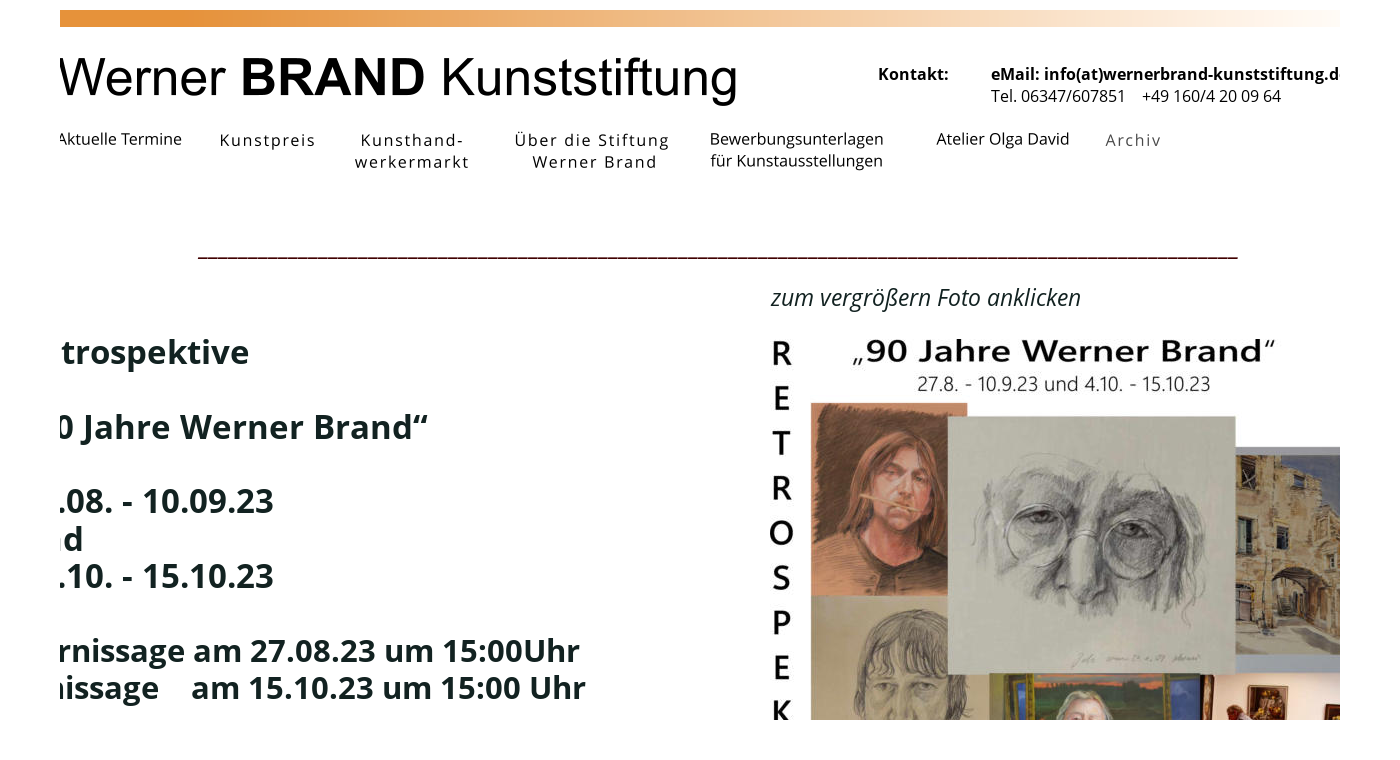

--- FILE ---
content_type: text/html
request_url: https://wernerbrand-kunststiftung.de/aktuelle%20ausstellung.htm
body_size: 18471
content:
<!DOCTYPE html>
<html lang="de">
<head>
 <meta charset="utf-8">
 <meta http-equiv="X-UA-Compatible" content="IE=EDGE">
 <meta name="Generator" content="Xara HTML filter v.10.0.8.5">
 <meta name="XAR Files" content="index_htm_files/xr_files.txt">
 <title>aktuelle ausstellung</title>
 <meta name="viewport" content="width=device-width, initial-scale=1">
 <link rel="preload" href="index_htm_files/xr_fonts.css?12886" as="style" onload="this.onload = null; this.rel = 'stylesheet'">
 <script>if(navigator.userAgent.indexOf('Android')!=-1){ document.write('<link rel="stylesheet" href="index_htm_files/xr_fontsrep.css?12886">');}</script> 
 <script>document.documentElement.className="xr_bgh4";</script>
 <link rel="stylesheet" href="index_htm_files/xr_main.css?12886">
 <link rel="preload" href="index_htm_files/custom_styles.css?12886" as="style" onload="this.onload = null; this.rel = 'stylesheet'">
 <link rel="preload" href="index_htm_files/xr_text.css?12886" as="style" onload="this.onload = null; this.rel = 'stylesheet'">
 <script>var xr_hsset=[255,255,255,5000];</script>
 <script src="index_htm_files/roe.js?12886"></script>
 <script async src="index_htm_files/replaceMobileFonts.js"></script>
 <script src="index_htm_files/prs4.js"></script>
 <style>
  #xr_xr {top:0px;}
 </style>
 <link rel="preload" href="index_htm_files/ani.css" as="style" onload="this.onload = null; this.rel = 'stylesheet'">
</head>
<body class="xr_bgb4">
<div class="xr_ap" id="xr_xrii"  style="width: 100%; height: 100%; min-width: 1400px; min-height: 2863px; top:0%; left:0%; overflow:hidden;">
<div class="xr_ap" id="xr_xr" style="width: 1400px; height: 2863px; left:50%; margin-left: -700px; text-align: left; top:0px;">
 <script>var xr_xr=document.getElementById("xr_xr");xr_rxc();</script>
<div id="xr_td" class="xr_td">
<div class="xr_ap xr_xri_" style="width: 1400px; height: 2863px;">
<div class="xr_group">
<div id="LayoutControl:58h-align:58center" style="position:absolute; left:1279px; top:2797px"></div>
 <a href="index.htm" class="xr_atsh" onclick="return(xr_nn());">
  <img class="xr_rn_ xr_rnsp_ xr_ap" src="index_htm_files/9389.png" alt="Startseite" title="" onmousemove="xr_mo(this,0,event)" style="left:1279px;top:2797px;width:107px;height:45px;"/>
  <img class="xr_rn_ xr_rnsp_ xr_ap xr_ro xr_ro0 xr_tt2" id="LayoutHandle:58visibility:58sw" src="index_htm_files/9390.png" alt="Startseite" title="" onmousemove="xr_mo(this,0)" style="left:1279px;top:2797px;width:107px;height:45px;"/>
 </a>
</div>
 <img class="xr_rn_ xr_rnsp_ xr_ap" src="index_htm_files/10281.png" alt="" title="" style="left:18px;top:9px;width:1401px;height:131px;"/>
 <div class="xr_txt xr_s27 xr_italic" style="position: absolute; left:771px; top:306px; width:304px; height:10px;">
  <span class="xr_tl xr_s27 xr_italic" style="left: 0px; top: -24.09px;">zum vergrößern Foto anklicken</span>
 </div>
 <a href="index_htm_files/12376.jpg" class="xr_rn_ xr_hs" onmouseover="xr_hs.headingText=''" onclick="return xr_hs.open(this, { headingText: '', slideshowGroup: 4 } )">
  <img class="xr_rn_ xr_ap" src="index_htm_files/12375.jpg" alt="" title="" onmousemove="xr_mo(this,0,event)" style="left:770px;top:339px;width:584px;height:851px;"/>
 </a>
 <div class="xr_txt xr_s21 xr_bold" style="position: absolute; left:19px; top:364px; width:569px; height:10px;">
  <span class="xr_tl xr_s28 xr_bold" style="left: 0px; top: -35.66px;">Retrospektive</span>
  <span class="xr_tl xr_s28 xr_bold" style="left: 0px; top: 1.61px;"> </span>
  <span class="xr_tl xr_s28 xr_bold" style="left: 0px; top: 38.89px;">„90 Jahre Werner Brand“</span>
  <span class="xr_tl xr_s28 xr_bold" style="left: 0px; top: 113.45px;">27.08. - 10.09.23</span>
  <span class="xr_tl xr_s28 xr_bold" style="left: 0px; top: 150.72px;">und </span>
  <span class="xr_tl xr_s28 xr_bold" style="left: 0px; top: 188px;">04.10. - 15.10.23</span>
  <span class="xr_tl xr_s29 xr_bold" style="left: 0px; top: 264.93px;">Vernissage am 27.08.23 um 15:00Uhr</span>
  <span class="xr_tl xr_s29 xr_bold" style="left: 0px; top: 302.21px;">Finissage    am 15.10.23 um 15:00 Uhr</span>
  <span class="xr_tl xr_s29 xr_bold" style="left: 0px; top: 376.77px;">geöffnet jeweils</span>
  <span class="xr_tl xr_s29 xr_bold" style="left: 0px; top: 414.04px;">Mittwoch 15-18 Uhr</span>
  <span class="xr_tl xr_s29 xr_bold" style="left: 0px; top: 451.32px;">Samstag, Sonntag 14-18Uhr</span>
  <span class="xr_tl xr_s30 xr_bold" style="left: 0px; top: 500.51px;">bzw. nach Absprache</span>
 </div>
 <div class="xr_txt xr_s31" style="position: absolute; left:223px; top:1251px; width:872px; height:10px;">
  <span class="xr_tl xr_s31" style="left: 0px; top: -21.38px;">Wir zeigen zu Ehren Werner Brand´s in der Retrospektive „ 90 Jahre Werner Brand“ zahlreiche Werke des 2021 verstorbenen Künstlers, </span>
  <span class="xr_tl xr_s31" style="left: 0px; top: 15.9px;">Werner Brand wäre dieses Jahr 90 Jahre geworden. Viele von Ihnen kennen den Künstler noch persönlich und lieben seine Werke.</span>
  <span class="xr_tl xr_s31" style="left: 0px; top: 53.18px;">Sie sehen von Radierungen über Aquarelle, Pastell-Kreidezeichnungen, Kohlezeichnungen bis hin zu einigen Studien und </span>
  <span class="xr_tl xr_s31" style="left: 0px; top: 90.45px;">seinen Lieblingen in Öl, Sonnenblumen, Quitten, Menschenbilder, Landschaften, Stilleben und viele andere Werke von Werner Brand.</span>
  <span class="xr_tl xr_s31" style="left: 0px; top: 127.73px;">Wir werden über 100 z.T. auch verkäufliche Werke des Künstler´s, in sechs Räumen der Werner Brand Kunststiftung präsentieren. </span>
  <span class="xr_tl xr_s31" style="left: 0px; top: 165.01px;">Die Zeitspanne reicht dabei von seinen Anfängen von ca. 1950 bis zu seinem unvollendetem Werk (der Prophet) im Jahr 2021. </span>
  <span class="xr_tl xr_s31" style="left: 0px; top: 202.29px;">Das heißt Sie bekommen 71 Schaffens-Jahre von Werner Brand mit einigen bis dato nicht gezeigten Werke zu sehen.</span>
  <span class="xr_tl xr_s31" style="left: 0px; top: 239.56px;">Die Einführung in die Ausstellung übernimmt Hr. Wolfgang Diehl (Landau) ein langjähriger Freund des Künstlers.</span>
  <span class="xr_tl xr_s31" style="left: 0px; top: 276.84px;">Die Musikalische Begleitung erfolgt durch von Vasily Bystroff.</span>
  <span class="xr_tl xr_s31" style="left: 0px; top: 314.12px;">Für das leibliche Wohl ist gesorgt, wir freuen uns auf Ihren Besuch im Binchenhof der Kunststiftung.</span>
 </div>
 <div class="xr_txt Normal_text xr_s7" style="position: absolute; left:0px; top:1688px; width:767px; height:10px;">
  <span class="xr_tl Normal_text xr_s32" style="left: 0px; top: -21.38px;"><span class="Normal_text xr_s33 xr_bold xr_underline" style="">Biografie Werner Brand:</span></span>
  <span class="xr_tl Normal_text xr_s32" style="left: 0px; top: -21.38px;"></span>
  <span class="xr_tl Normal_text xr_s32" style="left: 302.36px; top: -21.38px;"><span class="Normal_text xr_s34" style="">* 18.01.1933      † 30.06.2021</span></span>
  <span class="xr_tl Normal_text xr_s0" style="left: 0px; top: 50.9px;">Werner Brand arbeitete seit 1962 als Zeichner, Grafiker und Maler in der Pfalz; zuerst in Rülzheim, </span>
  <span class="xr_tl Normal_text xr_s0" style="left: 0px; top: 85.08px;">später in Speyer. Seit 1967 zahlreiche Einzel- und Gruppenausstellungen. </span>
  <span class="xr_tl Normal_text xr_s0" style="left: 0px; top: 119.26px;">Er hat hat sich mit melancholischen Landschaften und detailgenauen Stillleben einen Namen gemacht, </span>
  <span class="xr_tl Normal_text xr_s0" style="left: 0px; top: 153.44px;">erhielt zahlreiche Auszeichnungen und war seit 1979 Mitglied im Deutschen Künstlerbund, Stuttgart. </span>
  <span class="xr_tl Normal_text xr_s0" style="left: 0px; top: 187.62px;">Von 1989 bis 2000 unterrichtete er als Dozent an der Malschule Herxheim. </span>
  <span class="xr_tl Normal_text xr_s0" style="left: 0px; top: 221.79px;">Er lebte und arbeitete im pfälzischen Hochstadt.</span>
  <span class="xr_tl Normal_text xr_s0" style="left: 0px; top: 255.97px;">2016 Gründung der Werner Brand Kunststiftung im Binchenhof in Hochstadt/Pfalz.</span>
  <span class="xr_tl Normal_text xr_s35 xr_bold" style="left: 0px; top: 322.37px;"><span class="Normal_text xr_s33 xr_bold xr_underline" style="">Ausstellungen (Auswahl) :</span></span>
  <span class="xr_tl Normal_text xr_s0" style="left: 0px; top: 394.65px;">seit 1967 Einzelausstellungen und Beteiligungen an zahlreichen Gruppenausstellungen </span>
  <span class="xr_tl Normal_text xr_s0" style="left: 0px; top: 428.83px;">seit 1977 Deutscher Künstlerbund Frankfurt</span>
  <span class="xr_tl Normal_text xr_s0" style="left: 0px; top: 463.01px;">seit 1978 Biennale Internazionale d´Arte Premio del Fiorino, Florenz</span>
  <span class="xr_tl Normal_text xr_s0" style="left: 0px; top: 497.19px;">2003 Retrospektive zum 70. Geburtstag in der Villa Streccius, Landau</span>
  <span class="xr_tl Normal_text xr_s0" style="left: 0px; top: 531.37px;">2008 Retrospektive zum 75. Geburtstag im Zehnthaus, Jockgrim sowie 1x im Jahr im Bienchenhof </span>
  <span class="xr_tl Normal_text xr_s0" style="left: 0px; top: 565.54px;">Hochstadt </span>
  <span class="xr_tl Normal_text xr_s0" style="left: 0px; top: 599.72px;">2018 Retrospektive zum 85. Geburtstag in der städtischen Galerie, Speyer</span>
  <span class="xr_tl Normal_text xr_s35 xr_bold" style="left: 0px; top: 668.08px;"><span class="Normal_text xr_s33 xr_bold xr_underline" style="">Auszeichnungen (Auswahl):</span></span>
  <span class="xr_tl Normal_text xr_s0" style="left: 0px; top: 740.36px;">1971 Ehrenpreis und Förderpreis der Stadt Salzburg</span>
  <span class="xr_tl Normal_text xr_s0" style="left: 0px; top: 774.54px;">1972 Hans-Purrmann-Preis der Stadt Speyer</span>
  <span class="xr_tl Normal_text xr_s0" style="left: 0px; top: 808.72px;">1972 Ehrenpreis der Stadt Salzburg</span>
  <span class="xr_tl Normal_text xr_s0" style="left: 0px; top: 842.89px;">1974 Förderpreis der Vereinigung Pfälzer Kunstfreunde Kaiserslautern</span>
  <span class="xr_tl Normal_text xr_s0" style="left: 0px; top: 877.07px;">1976 Kunstpreis der Südlichen Weinstraße für Malerei</span>
  <span class="xr_tl Normal_text xr_s0" style="left: 0px; top: 911.25px;">1977 Stipendium Villa Massimo, Rom</span>
  <span class="xr_tl Normal_text xr_s0" style="left: 0px; top: 945.43px;">1977 Pfalzpreis für Grafik</span>
  <span class="xr_tl Normal_text xr_s0" style="left: 0px; top: 979.61px;">1981 Sickingen Kunstpreis des Landkreises Kaiserslautern für Malerei</span>
  <span class="xr_tl Normal_text xr_s0" style="left: 0px; top: 1013.79px;">1981 Heinrich-von-Zügel-Kunstförderpreis der Stadt Wörth</span>
  <span class="xr_tl Normal_text xr_s0" style="left: 0px; top: 1047.97px;">1989 Burgund-Stipendium Kultusministerium Mainz </span>
 </div>
 <div class="xr_txt xr_s12 xr_bold xr_italic" style="position: absolute; left:200px; top:255px; width:999px; height:10px;">
  <span class="xr_tl xr_s12 xr_bold xr_italic" style="left: 0px; top: -25.65px;">________________________________________________________________________________________________________</span>
 </div>
 <div class="xr_txt xr_s0" style="position: absolute; left:878px; top:80px; width:466px; height:10px;">
  <span class="xr_tl xr_s1 xr_bold" style="left: 0px; top: -17.1px;">Kontakt:     </span>
  <span class="xr_tl xr_s1 xr_bold" style="left: 113.38px; top: -17.1px;">eMail: info(at)wernerbrand-kunststiftung.de</span>
  <span class="xr_tl xr_s0" style="left: 113.39px; top: 4.69px;">Tel. 06347/607851    +49 160/4 20 09 64 </span>
 </div>
<div class="xr_group">
 <a href="index.htm" class="xr_atsh" onclick="return(xr_nn());">
  <img class="xr_rn_ xr_rnsp_ xr_ap" src="index_htm_files/10330.png" alt="Werner BRAND Kunststiftung" title="" onmousemove="xr_mo(this,0,event)" style="left:38px;top:39px;width:720px;height:77px;"/>
  <img class="xr_rn_ xr_rnsp_ xr_ap xr_ro xr_ro0 xr_tt2" src="index_htm_files/10331.png" alt="Werner BRAND Kunststiftung" title="" onmousemove="xr_mo(this,0)" style="left:38px;top:39px;width:720px;height:77px;"/>
 </a>
</div>
<div class="xr_group">
 <a href="jahrestermine.htm" class="xr_atsh" onclick="return(xr_nn());">
  <img class="xr_rn_ xr_rnsp_ xr_ap" src="index_htm_files/10332.png" alt="Aktuelle Termine" title="" onmousemove="xr_mo(this,0,event)" style="left:39px;top:116px;width:161px;height:45px;"/>
  <img class="xr_rn_ xr_rnsp_ xr_ap xr_ro xr_ro0 xr_tt2" src="index_htm_files/10333.png" alt="Aktuelle Termine" title="" onmousemove="xr_mo(this,0)" style="left:38px;top:115px;width:163px;height:47px;"/>
 </a>
</div>
<div class="xr_group">
 <a href="atelier%20olga.htm" class="xr_atsh" onclick="return(xr_nn());">
  <img class="xr_rn_ xr_rnsp_ xr_ap" src="index_htm_files/10334.png" alt="Atelier Olga David" title="" onmousemove="xr_mo(this,0,event)" style="left:917px;top:118px;width:172px;height:40px;"/>
  <img class="xr_rn_ xr_rnsp_ xr_ap xr_ro xr_ro0 xr_tt2" src="index_htm_files/10335.png" alt="Atelier Olga David" title="" onmousemove="xr_mo(this,0)" style="left:916px;top:117px;width:174px;height:42px;"/>
 </a>
</div>
<div class="xr_group">
 <a href="bewerbungsunterlagen.htm" class="xr_atsh" onclick="return(xr_nn());">
  <img class="xr_rn_ xr_rnsp_ xr_ap" src="index_htm_files/10336.png" alt="Bewerbungsunterlagen  für Kunstausstellungen" title="" onmousemove="xr_mo(this,0,event)" style="left:688px;top:118px;width:217px;height:62px;"/>
  <img class="xr_rn_ xr_rnsp_ xr_ap xr_ro xr_ro0 xr_tt2" src="index_htm_files/10337.png" alt="Bewerbungsunterlagen  für Kunstausstellungen" title="" onmousemove="xr_mo(this,0)" style="left:687px;top:117px;width:219px;height:64px;"/>
 </a>
</div>
<div class="xr_xpos" style="position:absolute; left: 1085px; top: 109px; width:96px; height:64px;">
<div id="xr_nb49" class="xr_ar">
 <div class="xr_ar xr_nb0">
 <a href="javascript:;" aria-haspopup="true" class="xr_atsh" onclick="return(xr_nn());">
  <img class="xr_rn_ xr_rnsp_ xr_ap" src="index_htm_files/10338.png" alt="Archiv" title="" style="left:0px;top:0px;width:96px;height:64px;"/>
  <img class="xr_rn_ xr_rnsp_ xr_ap xr_ro xr_ro0 xr_tt0" src="index_htm_files/10342.png" alt="Archiv" title="" onmousemove="xr_mo(this,0)" style="left:-3px;top:0px;width:102px;height:64px;"/>
 </a>
  <div class="xr_nb2 xr_nb5 xr_smp0_-96" style="left:0px; top:64px; min-width:96px;">
  <ul class="xr_nb4">
   <li><a href="impressionen.htm">Impressionen Ausstellungen</a>
   </li>
   <li><a href="kunsthandwerkermarkt_bilder.htm">Kunstmarkt 2023</a>
   </li>
   <li><a href="stiftungspreise.htm">Kunstpreis</a>
   </li>
  </ul>
  </div>
 </div>
</div>
</div>
<div class="xr_xpos" style="position:absolute; left: 334px; top: 109px; width:155px; height:64px;">
<div id="xr_nb51" class="xr_ar">
 <div class="xr_ar xr_nb0">
 <a href="javascript:;" aria-haspopup="true" class="xr_atsh" onclick="return(xr_nn());">
  <img class="xr_rn_ xr_rnsp_ xr_ap" src="index_htm_files/10339.png" alt="Kunsthand- werkermarkt" title="" style="left:0px;top:0px;width:155px;height:64px;"/>
  <img class="xr_rn_ xr_rnsp_ xr_ap xr_ro xr_ro0 xr_tt0" src="index_htm_files/10343.png" alt="Kunsthand- werkermarkt" title="" onmousemove="xr_mo(this,0)" style="left:0px;top:0px;width:155px;height:64px;"/>
 </a>
  <div class="xr_nb2 xr_nb5 xr_smp0_-155" style="left:0px; top:64px; min-width:155px;">
  <ul class="xr_nb4">
   <li><a href="kunstmarkt info.htm">Info zum Markt</a>
   </li>
   <li><a href="bewerbung kunsthandwerkermarkt.htm">Bewerbungsregularien</a>
   </li>
  </ul>
  </div>
 </div>
</div>
</div>
<div class="xr_xpos" style="position:absolute; left: 495px; top: 109px; width:194px; height:64px;">
<div id="xr_nb53" class="xr_ar">
 <div class="xr_ar xr_nb0">
 <a href="javascript:;" aria-haspopup="true" class="xr_atsh" onclick="return(xr_nn());">
  <img class="xr_rn_ xr_rnsp_ xr_ap" src="index_htm_files/10340.png" alt="Über die Stiftung  Werner Brand" title="" style="left:0px;top:0px;width:194px;height:64px;"/>
  <img class="xr_rn_ xr_rnsp_ xr_ap xr_ro xr_ro0 xr_tt0" src="index_htm_files/10344.png" alt="Über die Stiftung  Werner Brand" title="" onmousemove="xr_mo(this,0)" style="left:0px;top:0px;width:194px;height:64px;"/>
 </a>
  <div class="xr_nb2 xr_nb5 xr_smp0_-194" style="left:0px; top:64px; min-width:194px;">
  <ul class="xr_nb4">
   <li><a href="vita werner.htm">Vita Werner Brand u. Werke</a>
   </li>
   <li><a href="stiftungsorgane.htm">Stiftungsorgane</a>
   </li>
   <li><a href="verkauf bilder.htm">Bilder Verkauf / Kunstkatalog und mehr</a>
   </li>
  </ul>
  </div>
 </div>
</div>
</div>
<div class="xr_xpos" style="position:absolute; left: 200px; top: 109px; width:135px; height:64px;">
<div id="xr_nb55" class="xr_ar">
 <div class="xr_ar xr_nb0">
 <a href="javascript:;" aria-haspopup="true" class="xr_atsh" onclick="return(xr_nn());">
  <img class="xr_rn_ xr_rnsp_ xr_ap" src="index_htm_files/10341.png" alt="Kunstpreis" title="" style="left:0px;top:0px;width:135px;height:64px;"/>
  <img class="xr_rn_ xr_rnsp_ xr_ap xr_ro xr_ro0 xr_tt0" src="index_htm_files/10345.png" alt="Kunstpreis" title="" onmousemove="xr_mo(this,0)" style="left:0px;top:0px;width:135px;height:64px;"/>
 </a>
  <div class="xr_nb2 xr_nb5 xr_smp0_-135" style="left:0px; top:64px; min-width:135px;">
  <ul class="xr_nb4">
   <li><a href="index_htm_files/Bewerbungsformular Kunstpreis 2024 PDF.pdf" target="_parent">Bewerbungsunterlagen 2024</a>
   </li>
   <li><a href="kunstpreis.htm">Infos zum Kunstpreis</a>
   </li>
  </ul>
  </div>
 </div>
</div>
</div>
 <div id="xr_xd0"></div>
</div>
</div>
</div>
</div >
<div id='xr_hs'><div id='xr_hsg'></div><div id='xr_hsf' onclick='xr_hs.hide();'><div id='xr_hsh'></div><div id='xr_hst'></div>
<div id='xr_hsi'><div id='xr_hsii'></div><div class='xr_hscb'></div>
<div class='xr_hsnb'><span class='xr_hsnbb' onclick='xr_hs.state=2;xr_hs.slide(xr_hs.gi-1);'></span><span id='xr_hsnbp' onclick='xr_hs.state=2;xr_hs.play()'></span><span class='xr_hsnbn' onclick='xr_hs.state=2;xr_hs.slide(xr_hs.gi+1)'></span></div>
</div></div></div>
<!--[if lt IE 7]><script src="index_htm_files/png.js"></script><![endif]-->
<!--[if IE]><script>xr_aeh()</script><![endif]--><!--[if !IE]>--><script>xr_htm();repMobFonts();window.addEventListener('load', xr_aeh, false);</script><!--<![endif]-->
</body>
</html>

--- FILE ---
content_type: text/css
request_url: https://wernerbrand-kunststiftung.de/index_htm_files/xr_fonts.css?12886
body_size: 1084
content:
@font-face {font-family: 'Open Sans';font-weight:normal;font-style:normal;src: url("xara_font_1.woff?12886") format("woff"), local('Open Sans');}
@font-face {font-family: 'xr2_Open Sans1';font-weight:bold;font-style:normal;src: url("xara_font_2.woff?12886") format("woff"), local('xr2_Open Sans1');}
@font-face {font-family: 'xr2_Open Sans1';font-weight:bold;font-style:normal;src: url("xara_font_3.woff?12886") format("woff"), local('xr2_Open Sans1');}
@font-face {font-family: 'xr4_Open Sans2';font-weight:bold;font-style:italic;src: url("xara_font_4.woff?12886") format("woff"), local('xr4_Open Sans2');}
@font-face {font-family: 'Open Sans3';font-weight:normal;font-style:italic;src: url("xara_font_5.woff?12886") format("woff"), local('Open Sans3');}
@font-face {font-family: 'Open Sans3';font-weight:normal;font-style:italic;src: url("xara_font_6.woff?12886") format("woff"), local('Open Sans3');}
@font-face {font-family: 'Open Sans Condensed Light';font-weight:300;font-style:normal;src: url("xara_font_7.woff?12886") format("woff"), local('Open Sans Condensed Light');}
@font-face {font-family: 'Material Icons';font-weight:normal;font-style:normal;src: url("xara_font_14.woff?12886") format("woff"), local('Material Icons');}


--- FILE ---
content_type: text/css
request_url: https://wernerbrand-kunststiftung.de/index_htm_files/custom_styles.css?12886
body_size: 631
content:
.Normal_text {font-family:'Calibri';font-weight:normal;font-style:normal;font-size:14.67px;text-decoration:none;text-transform: none;color:#000000;-webkit-text-stroke: 0px black;letter-spacing:0em;}
.Normal_text_a {font-family:'Open Sans';font-weight:normal;font-style:normal;font-size:13.33px;text-decoration:none;text-transform: none;color:#000000;-webkit-text-stroke: 0px black;letter-spacing:0em;}
.Xxr-95tl {font-family:'Open Sans';font-weight:normal;font-style:normal;text-decoration:none;text-transform: none;-webkit-text-stroke: 0px black;letter-spacing:0em;}
.List_Paragraph {font-family:Times New Roman;font-size:16px;}
.Hyperlink {font-family:'Open Sans';font-weight:normal;font-style:normal;text-decoration:underline;text-transform: none;color:#0000FF;-webkit-text-stroke: 0px black;letter-spacing:0em;}


--- FILE ---
content_type: text/css
request_url: https://wernerbrand-kunststiftung.de/index_htm_files/xr_main.css?12886
body_size: 82597
content:
/* Site settings */
body {background-color:#ffffff;margin:0px;font-family:Arial,sans-serif;font-size:13px;font-weight:normal;font-style:normal;text-decoration:none;text-rendering:optimizeLegibility;font-feature-settings:'kern', 'liga' 0, 'clig' 0, 'calt' 0;color:#000000;letter-spacing:0em;-webkit-print-color-adjust:exact;}
a {text-decoration:none;}
a:link {color:#F20E3E; cursor:pointer;}
a:visited {color:#561A8B;}
a:hover {color:#EA8A3A;}
a * {color:#F20E3E;text-decoration:none;}
sup {font-size:0.5em; vertical-align: 0.66em;}
sub {font-size:0.5em; vertical-align: -0.1em;}
.xr_tl {position: absolute; white-space: pre; unicode-bidi:bidi-override;}
.xr_tr {position: absolute; white-space: pre; unicode-bidi:bidi-override; text-align:right;}
.xr_tc {position: absolute; white-space: pre; unicode-bidi:bidi-override; text-align:center;}
.xr_tj {position: absolute; unicode-bidi:bidi-override; text-align:justify;}
.xr_tb {position: absolute; unicode-bidi:bidi-override;}
.xr_e1 {display: inline-block; border:none; white-space:normal;}
.xr_e2 {position: absolute; display: block; border:none;}
.xr_ap {position: absolute; border:none; pointer-events:visible;}
.xr_apq {position: absolute; border:none; pointer-events:none;}
.xr_noreset {pointer-events:visible;}
.xr_ar {position: absolute; display:block; pointer-events:visible;}
.xr_strb {z-index: 1;}
.xr_strb .mxs-arrow, .xr_strb .mxs-navigation {visibility: hidden;}
.xr_strf {z-index: 3;}
.xr_xrc, .xr_xri_, .xr_sxri, .xr_xpos {z-index: 2;}
.xr_ro, .xr_rd, .xr_rs {z-index: 3;}
.xr_tu {unicode-bidi:bidi-override;margin-top:0px;margin-bottom:0px;}
.xr_pgh {cursor:pointer;}
.xr_pgh1 {opacity: 0;}
.xr_pgh0 {opacity: 1;}
.xr_pgh:hover .xr_pgh1 {opacity: 1 !important;}
.xr_pgh:hover .xr_pgh0 {opacity: 0 !important;}

.xr_tt0 {transition: all 0s;}
.xr_tt1 {transition: all 0.1s; transition-timing-function: ease-in;}
.xr_tt2 {transition: all 0.25s; transition-timing-function: ease-in;}
.xr_tt3 {transition: all 0.5s; transition-timing-function: ease-in;}
.xr_tt4 {transition: all 1s; transition-timing-function: ease-in;}
.xr_tt5 {transition: all 2s; transition-timing-function: ease-in;}
a:hover .xr_ro, a:active .xr_rd, .xr_nb0:hover .xr_ro{visibility:visible;opacity: 1;transform: none;}

a:active .xr_ro {opacity:0;}
.xr_ro, .xr_rd {visibility:hidden;opacity:0;}
.xr_ro0, .xr_rd0, a:active .xr_ro0 {opacity:0;}
.xr_ro1, .xr_rd1, a:active .xr_ro1 {transform:translate3d(0,-20%,0);}
.xr_ro2, .xr_rd2, a:active .xr_ro2 {transform:translate3d(20%,0,0);}
.xr_ro3, .xr_rd3, a:active .xr_ro3 {transform-origin:top; transform:scale3d(1,0.3,1);}
.xr_ro4, .xr_rd4, a:active .xr_ro4 {transform-origin:left; transform:scale3d(0.3,1,1);}
.xr_ro5, .xr_rd5, a:active .xr_ro5 {transform:rotate3d(1,0,0,180deg); -ms-transform: rotateX(180deg);}
.xr_ro6, .xr_rd6, a:active .xr_ro6 {transform:rotate3d(0,1,0,180deg); -ms-transform: rotateY(180deg);}
.xr_ro7, .xr_rd7, a:active .xr_ro7 {transform:rotate3d(0,0,1,180deg);}
.xr_ro8, .xr_rd8, a:active .xr_ro8 {transform:scale3d(0.3,0.3,1);}
.xr_ro9, .xr_rd9, a:active .xr_ro9 {transform:skew(-30deg,0) translate3d(10%,0,0);}
.xr_ro10, .xr_rd10, a:active .xr_ro10 {transform-origin:50% 500%; transform:rotate3d(0,0,1,10deg);}
.xr_ro11, .xr_rd11, a:active .xr_ro11 {transform:translate3d(0,-50%,0) scale3d(0.3,0.3,1);}
.xr_ro12, .xr_rd12, a:active .xr_ro12 {transform:translate3d(0,20%,0);}
.xr_ro13, .xr_rd13, a:active .xr_ro13 {transform:translate3d(-20%,0,0);}
.xr_stickie {z-index: 90;}
.xr_nb0 {touch-action: none;}
.xr_nb0:hover > .xr_nb2, .xr_nb1:hover > .xr_nb2 {visibility: visible; opacity: 1 !important; transform: none !important;}
.xr_nb2 {white-space: nowrap; padding:0px; margin:0px; visibility: hidden; position: absolute; z-index:101;}
.xr_nb2 li {display:block;}
.xr_nb2 li a {display:block; text-decoration:none;}
.xr_nb4 {display:block; padding:0px; margin:0px;}
.xr_nb6 {width:100%; height:2px;}
.xr_nb1 {position: relative;}
.xr_nb1:after {content: ''; position: absolute; top: 50%; right: .5em; height: 0px; width: 0px; border: 5px solid transparent; margin-top: -5px; margin-right: -3px; border-color: transparent; border-left-color: inherit;}
.xr_hscb{position:absolute; width: 16px; height: 16px; top:0px; right:0px; background: white url(closeX.png) 0px 0px; cursor: pointer;}
.xr_hscb:hover{background-position-y:-16px;}
a.xr_hs{cursor: url(zoomin.cur), pointer !important;}
#xr_hsii{cursor: url(zoomout.cur), pointer;}
#xr_hsg img{cursor: pointer;}
#xr_hs {display:block; position:fixed; z-index:1000; visibility:hidden; background-color:rgba(0,0,0,0.5); opacity:0; transition: all 0.2s; user-select: none;top:0px; left:0px; width:100%; height:100%;}
#xr_hsf, #xr_hsh, #xr_hst, #xr_hsi, #xr_hsiis {display:block; position:absolute;}
#xr_hsh {width:100%;height:15px;left:50%;top:10px;font:bold 13px "Arial"; text-align:center;}
#xr_hst {width:100%;height:15px;left:50%;bottom:10px;font:13px "Arial";text-align:center;}
#xr_hsi {left:10px;top:10px;width:0px; height:0px; transition: all 0.2s;}
#xr_hsii {left:0px;top:0px;width:100%; height:100%;}
#xr_hsf {overflow:hidden; top:50%; left:50%; width:20px; height:20px; background-color:white; border: 1px solid black; border-radius:10px; transition: all 0.2s; box-shadow: 10px 10px 10px rgba(0, 0, 0, 0.5);}
.xr_hsnb{position:absolute; width: 60px; height: 20px; bottom:10px; left:50%; margin-left:-30px; opacity:0.5; cursor: pointer; opacity:0; transition: opacity 0.2s;}
.xr_hsnbb{position:absolute; left:0px; top:0px; display:block; width: 20px; height: 20px; background: url(controlbar-white-small.gif) 0px 0px; cursor: pointer;}
#xr_hsnbp{position:absolute; left:20px; top:0px; display:block; width: 20px; height: 20px; background: url(controlbar-white-small.gif) -20px 0px; cursor: pointer;}
.xr_hsnbn{position:absolute; left:40px; top:0px; display:block; width: 20px; height: 20px; background: url(controlbar-white-small.gif) -60px 0px; cursor: pointer;}
.xr_hsnbb:hover, #xr_hsnbp:hover, .xr_hsnbn:hover{background-position-y:-20px}
#xr_hsi:hover .xr_hsnb{opacity:0.7;}
#xr_hsg {display:block; position:absolute; bottom:10px; left:0px; width:100%; height:64px;}
.xr_apb {display:block; position:absolute;}
.xr_c_Dark_Text {color:#494949;}
.xr_c_Light_Text {color:#FFFFFF;}
.xr_c_Website_Backdrop {color:#FFFFFF;}
.xr_c_Contrasting_Text {color:#FFFFFF;}
.xr_c_Theme_Color_1 {color:#656565;}
.xr_bgb0, .xr_bgc0 {background-color: #FFFFFF;}
#xr_nb1 {font-family:Arial; font-size:20px;}
#xr_nb1 li:hover > a {background-color:#FC7A20; color:#FFFFFF;}
#xr_nb1 li a {color:#000000; background-color:#FFFFFF; padding:2px; padding-right:20px;}
#xr_nb1 li > div {background-color:#FFFFFF; padding:2px;}
#xr_nb1 .xr_nb6 {background-color:#000000;}
#xr_nb1 li {border-color:#000000;}
#xr_nb1 li:hover {border-color:#FFFFFF;}
#xr_nb1 ul {border: solid 0px #000000; background-color:#FFFFFF;}
#xr_nb1 .xr_nb4 {opacity: 0.70;}
#xr_nb1 .xr_nb5 {border-color: rgba(0,0,0,0.70);}
#xr_nb1 .xr_nb2 {opacity: 0; transition-timing-function: ease-in; transition: opacity 300ms, visibility 300ms;}
#xr_nb3 {font-family:Arial; font-size:20px;}
#xr_nb3 li:hover > a {background-color:#FC7A20; color:#FFFFFF;}
#xr_nb3 li a {color:#000000; background-color:#FFFFFF; padding:2px; padding-right:20px;}
#xr_nb3 li > div {background-color:#FFFFFF; padding:2px;}
#xr_nb3 .xr_nb6 {background-color:#000000;}
#xr_nb3 li {border-color:#000000;}
#xr_nb3 li:hover {border-color:#FFFFFF;}
#xr_nb3 ul {border: solid 0px #000000; background-color:#FFFFFF;}
#xr_nb3 .xr_nb4 {opacity: 0.70;}
#xr_nb3 .xr_nb5 {border-color: rgba(0,0,0,0.70);}
#xr_nb3 .xr_nb2 {opacity: 0; transition-timing-function: ease-in; transition: opacity 300ms, visibility 300ms;}
#xr_nb5 {font-family:Arial; font-size:20px;}
#xr_nb5 li:hover > a {background-color:#FC7A20; color:#FFFFFF;}
#xr_nb5 li a {color:#000000; background-color:#FFFFFF; padding:2px; padding-right:20px;}
#xr_nb5 li > div {background-color:#FFFFFF; padding:2px;}
#xr_nb5 .xr_nb6 {background-color:#000000;}
#xr_nb5 li {border-color:#000000;}
#xr_nb5 li:hover {border-color:#FFFFFF;}
#xr_nb5 ul {border: solid 0px #000000; background-color:#FFFFFF;}
#xr_nb5 .xr_nb4 {opacity: 0.70;}
#xr_nb5 .xr_nb5 {border-color: rgba(0,0,0,0.70);}
#xr_nb5 .xr_nb2 {opacity: 0; transition-timing-function: ease-in; transition: opacity 300ms, visibility 300ms;}
#xr_nb7 {font-family:Arial; font-size:20px;}
#xr_nb7 li:hover > a {background-color:#FC7A20; color:#FFFFFF;}
#xr_nb7 li a {color:#000000; background-color:#FFFFFF; padding:2px; padding-right:20px;}
#xr_nb7 li > div {background-color:#FFFFFF; padding:2px;}
#xr_nb7 .xr_nb6 {background-color:#000000;}
#xr_nb7 li {border-color:#000000;}
#xr_nb7 li:hover {border-color:#FFFFFF;}
#xr_nb7 ul {border: solid 0px #000000; background-color:#FFFFFF;}
#xr_nb7 .xr_nb4 {opacity: 0.70;}
#xr_nb7 .xr_nb5 {border-color: rgba(0,0,0,0.70);}
#xr_nb7 .xr_nb2 {opacity: 0; transition-timing-function: ease-in; transition: opacity 300ms, visibility 300ms;}
.xr_bgb1, .xr_bgc1 {background-color: #FFFFFF;}
.xr_bgb2, .xr_bgc2 {background-color: #FFFFFF;}
#xr_nb17 {font-family:Arial; font-size:20px;}
#xr_nb17 li:hover > a {background-color:#FC7A20; color:#FFFFFF;}
#xr_nb17 li a {color:#000000; background-color:#FFFFFF; padding:2px; padding-right:20px;}
#xr_nb17 li > div {background-color:#FFFFFF; padding:2px;}
#xr_nb17 .xr_nb6 {background-color:#000000;}
#xr_nb17 li {border-color:#000000;}
#xr_nb17 li:hover {border-color:#FFFFFF;}
#xr_nb17 ul {border: solid 0px #000000; background-color:#FFFFFF;}
#xr_nb17 .xr_nb4 {opacity: 0.70;}
#xr_nb17 .xr_nb5 {border-color: rgba(0,0,0,0.70);}
#xr_nb17 .xr_nb2 {opacity: 0; transition-timing-function: ease-in; transition: opacity 300ms, visibility 300ms;}
#xr_nb19 {font-family:Arial; font-size:20px;}
#xr_nb19 li:hover > a {background-color:#FC7A20; color:#FFFFFF;}
#xr_nb19 li a {color:#000000; background-color:#FFFFFF; padding:2px; padding-right:20px;}
#xr_nb19 li > div {background-color:#FFFFFF; padding:2px;}
#xr_nb19 .xr_nb6 {background-color:#000000;}
#xr_nb19 li {border-color:#000000;}
#xr_nb19 li:hover {border-color:#FFFFFF;}
#xr_nb19 ul {border: solid 0px #000000; background-color:#FFFFFF;}
#xr_nb19 .xr_nb4 {opacity: 0.70;}
#xr_nb19 .xr_nb5 {border-color: rgba(0,0,0,0.70);}
#xr_nb19 .xr_nb2 {opacity: 0; transition-timing-function: ease-in; transition: opacity 300ms, visibility 300ms;}
#xr_nb21 {font-family:Arial; font-size:20px;}
#xr_nb21 li:hover > a {background-color:#FC7A20; color:#FFFFFF;}
#xr_nb21 li a {color:#000000; background-color:#FFFFFF; padding:2px; padding-right:20px;}
#xr_nb21 li > div {background-color:#FFFFFF; padding:2px;}
#xr_nb21 .xr_nb6 {background-color:#000000;}
#xr_nb21 li {border-color:#000000;}
#xr_nb21 li:hover {border-color:#FFFFFF;}
#xr_nb21 ul {border: solid 0px #000000; background-color:#FFFFFF;}
#xr_nb21 .xr_nb4 {opacity: 0.70;}
#xr_nb21 .xr_nb5 {border-color: rgba(0,0,0,0.70);}
#xr_nb21 .xr_nb2 {opacity: 0; transition-timing-function: ease-in; transition: opacity 300ms, visibility 300ms;}
#xr_nb23 {font-family:Arial; font-size:20px;}
#xr_nb23 li:hover > a {background-color:#FC7A20; color:#FFFFFF;}
#xr_nb23 li a {color:#000000; background-color:#FFFFFF; padding:2px; padding-right:20px;}
#xr_nb23 li > div {background-color:#FFFFFF; padding:2px;}
#xr_nb23 .xr_nb6 {background-color:#000000;}
#xr_nb23 li {border-color:#000000;}
#xr_nb23 li:hover {border-color:#FFFFFF;}
#xr_nb23 ul {border: solid 0px #000000; background-color:#FFFFFF;}
#xr_nb23 .xr_nb4 {opacity: 0.70;}
#xr_nb23 .xr_nb5 {border-color: rgba(0,0,0,0.70);}
#xr_nb23 .xr_nb2 {opacity: 0; transition-timing-function: ease-in; transition: opacity 300ms, visibility 300ms;}
.xr_bgb3, .xr_bgc3 {background-color: #FFFFFF;}
#xr_nb33 {font-family:Arial; font-size:20px;}
#xr_nb33 li:hover > a {background-color:#FC7A20; color:#FFFFFF;}
#xr_nb33 li a {color:#000000; background-color:#FFFFFF; padding:2px; padding-right:20px;}
#xr_nb33 li > div {background-color:#FFFFFF; padding:2px;}
#xr_nb33 .xr_nb6 {background-color:#000000;}
#xr_nb33 li {border-color:#000000;}
#xr_nb33 li:hover {border-color:#FFFFFF;}
#xr_nb33 ul {border: solid 0px #000000; background-color:#FFFFFF;}
#xr_nb33 .xr_nb4 {opacity: 0.70;}
#xr_nb33 .xr_nb5 {border-color: rgba(0,0,0,0.70);}
#xr_nb33 .xr_nb2 {opacity: 0; transition-timing-function: ease-in; transition: opacity 300ms, visibility 300ms;}
#xr_nb35 {font-family:Arial; font-size:20px;}
#xr_nb35 li:hover > a {background-color:#FC7A20; color:#FFFFFF;}
#xr_nb35 li a {color:#000000; background-color:#FFFFFF; padding:2px; padding-right:20px;}
#xr_nb35 li > div {background-color:#FFFFFF; padding:2px;}
#xr_nb35 .xr_nb6 {background-color:#000000;}
#xr_nb35 li {border-color:#000000;}
#xr_nb35 li:hover {border-color:#FFFFFF;}
#xr_nb35 ul {border: solid 0px #000000; background-color:#FFFFFF;}
#xr_nb35 .xr_nb4 {opacity: 0.70;}
#xr_nb35 .xr_nb5 {border-color: rgba(0,0,0,0.70);}
#xr_nb35 .xr_nb2 {opacity: 0; transition-timing-function: ease-in; transition: opacity 300ms, visibility 300ms;}
#xr_nb37 {font-family:Arial; font-size:20px;}
#xr_nb37 li:hover > a {background-color:#FC7A20; color:#FFFFFF;}
#xr_nb37 li a {color:#000000; background-color:#FFFFFF; padding:2px; padding-right:20px;}
#xr_nb37 li > div {background-color:#FFFFFF; padding:2px;}
#xr_nb37 .xr_nb6 {background-color:#000000;}
#xr_nb37 li {border-color:#000000;}
#xr_nb37 li:hover {border-color:#FFFFFF;}
#xr_nb37 ul {border: solid 0px #000000; background-color:#FFFFFF;}
#xr_nb37 .xr_nb4 {opacity: 0.70;}
#xr_nb37 .xr_nb5 {border-color: rgba(0,0,0,0.70);}
#xr_nb37 .xr_nb2 {opacity: 0; transition-timing-function: ease-in; transition: opacity 300ms, visibility 300ms;}
#xr_nb39 {font-family:Arial; font-size:20px;}
#xr_nb39 li:hover > a {background-color:#FC7A20; color:#FFFFFF;}
#xr_nb39 li a {color:#000000; background-color:#FFFFFF; padding:2px; padding-right:20px;}
#xr_nb39 li > div {background-color:#FFFFFF; padding:2px;}
#xr_nb39 .xr_nb6 {background-color:#000000;}
#xr_nb39 li {border-color:#000000;}
#xr_nb39 li:hover {border-color:#FFFFFF;}
#xr_nb39 ul {border: solid 0px #000000; background-color:#FFFFFF;}
#xr_nb39 .xr_nb4 {opacity: 0.70;}
#xr_nb39 .xr_nb5 {border-color: rgba(0,0,0,0.70);}
#xr_nb39 .xr_nb2 {opacity: 0; transition-timing-function: ease-in; transition: opacity 300ms, visibility 300ms;}
.xr_bgb4, .xr_bgc4 {background-color: #FFFFFF;}
#xr_nb49 {font-family:Arial; font-size:20px;}
#xr_nb49 li:hover > a {background-color:#FC7A20; color:#FFFFFF;}
#xr_nb49 li a {color:#000000; background-color:#FFFFFF; padding:2px; padding-right:20px;}
#xr_nb49 li > div {background-color:#FFFFFF; padding:2px;}
#xr_nb49 .xr_nb6 {background-color:#000000;}
#xr_nb49 li {border-color:#000000;}
#xr_nb49 li:hover {border-color:#FFFFFF;}
#xr_nb49 ul {border: solid 0px #000000; background-color:#FFFFFF;}
#xr_nb49 .xr_nb4 {opacity: 0.70;}
#xr_nb49 .xr_nb5 {border-color: rgba(0,0,0,0.70);}
#xr_nb49 .xr_nb2 {opacity: 0; transition-timing-function: ease-in; transition: opacity 300ms, visibility 300ms;}
#xr_nb51 {font-family:Arial; font-size:20px;}
#xr_nb51 li:hover > a {background-color:#FC7A20; color:#FFFFFF;}
#xr_nb51 li a {color:#000000; background-color:#FFFFFF; padding:2px; padding-right:20px;}
#xr_nb51 li > div {background-color:#FFFFFF; padding:2px;}
#xr_nb51 .xr_nb6 {background-color:#000000;}
#xr_nb51 li {border-color:#000000;}
#xr_nb51 li:hover {border-color:#FFFFFF;}
#xr_nb51 ul {border: solid 0px #000000; background-color:#FFFFFF;}
#xr_nb51 .xr_nb4 {opacity: 0.70;}
#xr_nb51 .xr_nb5 {border-color: rgba(0,0,0,0.70);}
#xr_nb51 .xr_nb2 {opacity: 0; transition-timing-function: ease-in; transition: opacity 300ms, visibility 300ms;}
#xr_nb53 {font-family:Arial; font-size:20px;}
#xr_nb53 li:hover > a {background-color:#FC7A20; color:#FFFFFF;}
#xr_nb53 li a {color:#000000; background-color:#FFFFFF; padding:2px; padding-right:20px;}
#xr_nb53 li > div {background-color:#FFFFFF; padding:2px;}
#xr_nb53 .xr_nb6 {background-color:#000000;}
#xr_nb53 li {border-color:#000000;}
#xr_nb53 li:hover {border-color:#FFFFFF;}
#xr_nb53 ul {border: solid 0px #000000; background-color:#FFFFFF;}
#xr_nb53 .xr_nb4 {opacity: 0.70;}
#xr_nb53 .xr_nb5 {border-color: rgba(0,0,0,0.70);}
#xr_nb53 .xr_nb2 {opacity: 0; transition-timing-function: ease-in; transition: opacity 300ms, visibility 300ms;}
#xr_nb55 {font-family:Arial; font-size:20px;}
#xr_nb55 li:hover > a {background-color:#FC7A20; color:#FFFFFF;}
#xr_nb55 li a {color:#000000; background-color:#FFFFFF; padding:2px; padding-right:20px;}
#xr_nb55 li > div {background-color:#FFFFFF; padding:2px;}
#xr_nb55 .xr_nb6 {background-color:#000000;}
#xr_nb55 li {border-color:#000000;}
#xr_nb55 li:hover {border-color:#FFFFFF;}
#xr_nb55 ul {border: solid 0px #000000; background-color:#FFFFFF;}
#xr_nb55 .xr_nb4 {opacity: 0.70;}
#xr_nb55 .xr_nb5 {border-color: rgba(0,0,0,0.70);}
#xr_nb55 .xr_nb2 {opacity: 0; transition-timing-function: ease-in; transition: opacity 300ms, visibility 300ms;}
.xr_bgb5, .xr_bgc5 {background-color: #FFFFFF;}
#xr_nb65 {font-family:Arial; font-size:20px;}
#xr_nb65 li:hover > a {background-color:#FC7A20; color:#FFFFFF;}
#xr_nb65 li a {color:#000000; background-color:#FFFFFF; padding:2px; padding-right:20px;}
#xr_nb65 li > div {background-color:#FFFFFF; padding:2px;}
#xr_nb65 .xr_nb6 {background-color:#000000;}
#xr_nb65 li {border-color:#000000;}
#xr_nb65 li:hover {border-color:#FFFFFF;}
#xr_nb65 ul {border: solid 0px #000000; background-color:#FFFFFF;}
#xr_nb65 .xr_nb4 {opacity: 0.70;}
#xr_nb65 .xr_nb5 {border-color: rgba(0,0,0,0.70);}
#xr_nb65 .xr_nb2 {opacity: 0; transition-timing-function: ease-in; transition: opacity 300ms, visibility 300ms;}
#xr_nb67 {font-family:Arial; font-size:20px;}
#xr_nb67 li:hover > a {background-color:#FC7A20; color:#FFFFFF;}
#xr_nb67 li a {color:#000000; background-color:#FFFFFF; padding:2px; padding-right:20px;}
#xr_nb67 li > div {background-color:#FFFFFF; padding:2px;}
#xr_nb67 .xr_nb6 {background-color:#000000;}
#xr_nb67 li {border-color:#000000;}
#xr_nb67 li:hover {border-color:#FFFFFF;}
#xr_nb67 ul {border: solid 0px #000000; background-color:#FFFFFF;}
#xr_nb67 .xr_nb4 {opacity: 0.70;}
#xr_nb67 .xr_nb5 {border-color: rgba(0,0,0,0.70);}
#xr_nb67 .xr_nb2 {opacity: 0; transition-timing-function: ease-in; transition: opacity 300ms, visibility 300ms;}
#xr_nb69 {font-family:Arial; font-size:20px;}
#xr_nb69 li:hover > a {background-color:#FC7A20; color:#FFFFFF;}
#xr_nb69 li a {color:#000000; background-color:#FFFFFF; padding:2px; padding-right:20px;}
#xr_nb69 li > div {background-color:#FFFFFF; padding:2px;}
#xr_nb69 .xr_nb6 {background-color:#000000;}
#xr_nb69 li {border-color:#000000;}
#xr_nb69 li:hover {border-color:#FFFFFF;}
#xr_nb69 ul {border: solid 0px #000000; background-color:#FFFFFF;}
#xr_nb69 .xr_nb4 {opacity: 0.70;}
#xr_nb69 .xr_nb5 {border-color: rgba(0,0,0,0.70);}
#xr_nb69 .xr_nb2 {opacity: 0; transition-timing-function: ease-in; transition: opacity 300ms, visibility 300ms;}
#xr_nb71 {font-family:Arial; font-size:20px;}
#xr_nb71 li:hover > a {background-color:#FC7A20; color:#FFFFFF;}
#xr_nb71 li a {color:#000000; background-color:#FFFFFF; padding:2px; padding-right:20px;}
#xr_nb71 li > div {background-color:#FFFFFF; padding:2px;}
#xr_nb71 .xr_nb6 {background-color:#000000;}
#xr_nb71 li {border-color:#000000;}
#xr_nb71 li:hover {border-color:#FFFFFF;}
#xr_nb71 ul {border: solid 0px #000000; background-color:#FFFFFF;}
#xr_nb71 .xr_nb4 {opacity: 0.70;}
#xr_nb71 .xr_nb5 {border-color: rgba(0,0,0,0.70);}
#xr_nb71 .xr_nb2 {opacity: 0; transition-timing-function: ease-in; transition: opacity 300ms, visibility 300ms;}
.xr_bgb6, .xr_bgc6 {background-color: #FFFFFF;}
#xr_nb81 {font-family:Arial; font-size:20px;}
#xr_nb81 li:hover > a {background-color:#FC7A20; color:#FFFFFF;}
#xr_nb81 li a {color:#000000; background-color:#FFFFFF; padding:2px; padding-right:20px;}
#xr_nb81 li > div {background-color:#FFFFFF; padding:2px;}
#xr_nb81 .xr_nb6 {background-color:#000000;}
#xr_nb81 li {border-color:#000000;}
#xr_nb81 li:hover {border-color:#FFFFFF;}
#xr_nb81 ul {border: solid 0px #000000; background-color:#FFFFFF;}
#xr_nb81 .xr_nb4 {opacity: 0.70;}
#xr_nb81 .xr_nb5 {border-color: rgba(0,0,0,0.70);}
#xr_nb81 .xr_nb2 {opacity: 0; transition-timing-function: ease-in; transition: opacity 300ms, visibility 300ms;}
#xr_nb83 {font-family:Arial; font-size:20px;}
#xr_nb83 li:hover > a {background-color:#FC7A20; color:#FFFFFF;}
#xr_nb83 li a {color:#000000; background-color:#FFFFFF; padding:2px; padding-right:20px;}
#xr_nb83 li > div {background-color:#FFFFFF; padding:2px;}
#xr_nb83 .xr_nb6 {background-color:#000000;}
#xr_nb83 li {border-color:#000000;}
#xr_nb83 li:hover {border-color:#FFFFFF;}
#xr_nb83 ul {border: solid 0px #000000; background-color:#FFFFFF;}
#xr_nb83 .xr_nb4 {opacity: 0.70;}
#xr_nb83 .xr_nb5 {border-color: rgba(0,0,0,0.70);}
#xr_nb83 .xr_nb2 {opacity: 0; transition-timing-function: ease-in; transition: opacity 300ms, visibility 300ms;}
#xr_nb85 {font-family:Arial; font-size:20px;}
#xr_nb85 li:hover > a {background-color:#FC7A20; color:#FFFFFF;}
#xr_nb85 li a {color:#000000; background-color:#FFFFFF; padding:2px; padding-right:20px;}
#xr_nb85 li > div {background-color:#FFFFFF; padding:2px;}
#xr_nb85 .xr_nb6 {background-color:#000000;}
#xr_nb85 li {border-color:#000000;}
#xr_nb85 li:hover {border-color:#FFFFFF;}
#xr_nb85 ul {border: solid 0px #000000; background-color:#FFFFFF;}
#xr_nb85 .xr_nb4 {opacity: 0.70;}
#xr_nb85 .xr_nb5 {border-color: rgba(0,0,0,0.70);}
#xr_nb85 .xr_nb2 {opacity: 0; transition-timing-function: ease-in; transition: opacity 300ms, visibility 300ms;}
#xr_nb87 {font-family:Arial; font-size:20px;}
#xr_nb87 li:hover > a {background-color:#FC7A20; color:#FFFFFF;}
#xr_nb87 li a {color:#000000; background-color:#FFFFFF; padding:2px; padding-right:20px;}
#xr_nb87 li > div {background-color:#FFFFFF; padding:2px;}
#xr_nb87 .xr_nb6 {background-color:#000000;}
#xr_nb87 li {border-color:#000000;}
#xr_nb87 li:hover {border-color:#FFFFFF;}
#xr_nb87 ul {border: solid 0px #000000; background-color:#FFFFFF;}
#xr_nb87 .xr_nb4 {opacity: 0.70;}
#xr_nb87 .xr_nb5 {border-color: rgba(0,0,0,0.70);}
#xr_nb87 .xr_nb2 {opacity: 0; transition-timing-function: ease-in; transition: opacity 300ms, visibility 300ms;}
.xr_bgb7, .xr_bgc7 {background-color: #FFFFFF;}
#xr_nb97 {font-family:Arial; font-size:20px;}
#xr_nb97 li:hover > a {background-color:#FC7A20; color:#FFFFFF;}
#xr_nb97 li a {color:#000000; background-color:#FFFFFF; padding:2px; padding-right:20px;}
#xr_nb97 li > div {background-color:#FFFFFF; padding:2px;}
#xr_nb97 .xr_nb6 {background-color:#000000;}
#xr_nb97 li {border-color:#000000;}
#xr_nb97 li:hover {border-color:#FFFFFF;}
#xr_nb97 ul {border: solid 0px #000000; background-color:#FFFFFF;}
#xr_nb97 .xr_nb4 {opacity: 0.70;}
#xr_nb97 .xr_nb5 {border-color: rgba(0,0,0,0.70);}
#xr_nb97 .xr_nb2 {opacity: 0; transition-timing-function: ease-in; transition: opacity 300ms, visibility 300ms;}
#xr_nb99 {font-family:Arial; font-size:20px;}
#xr_nb99 li:hover > a {background-color:#FC7A20; color:#FFFFFF;}
#xr_nb99 li a {color:#000000; background-color:#FFFFFF; padding:2px; padding-right:20px;}
#xr_nb99 li > div {background-color:#FFFFFF; padding:2px;}
#xr_nb99 .xr_nb6 {background-color:#000000;}
#xr_nb99 li {border-color:#000000;}
#xr_nb99 li:hover {border-color:#FFFFFF;}
#xr_nb99 ul {border: solid 0px #000000; background-color:#FFFFFF;}
#xr_nb99 .xr_nb4 {opacity: 0.70;}
#xr_nb99 .xr_nb5 {border-color: rgba(0,0,0,0.70);}
#xr_nb99 .xr_nb2 {opacity: 0; transition-timing-function: ease-in; transition: opacity 300ms, visibility 300ms;}
#xr_nb101 {font-family:Arial; font-size:20px;}
#xr_nb101 li:hover > a {background-color:#FC7A20; color:#FFFFFF;}
#xr_nb101 li a {color:#000000; background-color:#FFFFFF; padding:2px; padding-right:20px;}
#xr_nb101 li > div {background-color:#FFFFFF; padding:2px;}
#xr_nb101 .xr_nb6 {background-color:#000000;}
#xr_nb101 li {border-color:#000000;}
#xr_nb101 li:hover {border-color:#FFFFFF;}
#xr_nb101 ul {border: solid 0px #000000; background-color:#FFFFFF;}
#xr_nb101 .xr_nb4 {opacity: 0.70;}
#xr_nb101 .xr_nb5 {border-color: rgba(0,0,0,0.70);}
#xr_nb101 .xr_nb2 {opacity: 0; transition-timing-function: ease-in; transition: opacity 300ms, visibility 300ms;}
#xr_nb103 {font-family:Arial; font-size:20px;}
#xr_nb103 li:hover > a {background-color:#FC7A20; color:#FFFFFF;}
#xr_nb103 li a {color:#000000; background-color:#FFFFFF; padding:2px; padding-right:20px;}
#xr_nb103 li > div {background-color:#FFFFFF; padding:2px;}
#xr_nb103 .xr_nb6 {background-color:#000000;}
#xr_nb103 li {border-color:#000000;}
#xr_nb103 li:hover {border-color:#FFFFFF;}
#xr_nb103 ul {border: solid 0px #000000; background-color:#FFFFFF;}
#xr_nb103 .xr_nb4 {opacity: 0.70;}
#xr_nb103 .xr_nb5 {border-color: rgba(0,0,0,0.70);}
#xr_nb103 .xr_nb2 {opacity: 0; transition-timing-function: ease-in; transition: opacity 300ms, visibility 300ms;}
.xr_bgb8, .xr_bgc8 {background-color: #FFFFFF;}
#xr_nb113 {font-family:Arial; font-size:20px;}
#xr_nb113 li:hover > a {background-color:#FC7A20; color:#FFFFFF;}
#xr_nb113 li a {color:#000000; background-color:#FFFFFF; padding:2px; padding-right:20px;}
#xr_nb113 li > div {background-color:#FFFFFF; padding:2px;}
#xr_nb113 .xr_nb6 {background-color:#000000;}
#xr_nb113 li {border-color:#000000;}
#xr_nb113 li:hover {border-color:#FFFFFF;}
#xr_nb113 ul {border: solid 0px #000000; background-color:#FFFFFF;}
#xr_nb113 .xr_nb4 {opacity: 0.70;}
#xr_nb113 .xr_nb5 {border-color: rgba(0,0,0,0.70);}
#xr_nb113 .xr_nb2 {opacity: 0; transition-timing-function: ease-in; transition: opacity 300ms, visibility 300ms;}
#xr_nb115 {font-family:Arial; font-size:20px;}
#xr_nb115 li:hover > a {background-color:#FC7A20; color:#FFFFFF;}
#xr_nb115 li a {color:#000000; background-color:#FFFFFF; padding:2px; padding-right:20px;}
#xr_nb115 li > div {background-color:#FFFFFF; padding:2px;}
#xr_nb115 .xr_nb6 {background-color:#000000;}
#xr_nb115 li {border-color:#000000;}
#xr_nb115 li:hover {border-color:#FFFFFF;}
#xr_nb115 ul {border: solid 0px #000000; background-color:#FFFFFF;}
#xr_nb115 .xr_nb4 {opacity: 0.70;}
#xr_nb115 .xr_nb5 {border-color: rgba(0,0,0,0.70);}
#xr_nb115 .xr_nb2 {opacity: 0; transition-timing-function: ease-in; transition: opacity 300ms, visibility 300ms;}
#xr_nb117 {font-family:Arial; font-size:20px;}
#xr_nb117 li:hover > a {background-color:#FC7A20; color:#FFFFFF;}
#xr_nb117 li a {color:#000000; background-color:#FFFFFF; padding:2px; padding-right:20px;}
#xr_nb117 li > div {background-color:#FFFFFF; padding:2px;}
#xr_nb117 .xr_nb6 {background-color:#000000;}
#xr_nb117 li {border-color:#000000;}
#xr_nb117 li:hover {border-color:#FFFFFF;}
#xr_nb117 ul {border: solid 0px #000000; background-color:#FFFFFF;}
#xr_nb117 .xr_nb4 {opacity: 0.70;}
#xr_nb117 .xr_nb5 {border-color: rgba(0,0,0,0.70);}
#xr_nb117 .xr_nb2 {opacity: 0; transition-timing-function: ease-in; transition: opacity 300ms, visibility 300ms;}
#xr_nb119 {font-family:Arial; font-size:20px;}
#xr_nb119 li:hover > a {background-color:#FC7A20; color:#FFFFFF;}
#xr_nb119 li a {color:#000000; background-color:#FFFFFF; padding:2px; padding-right:20px;}
#xr_nb119 li > div {background-color:#FFFFFF; padding:2px;}
#xr_nb119 .xr_nb6 {background-color:#000000;}
#xr_nb119 li {border-color:#000000;}
#xr_nb119 li:hover {border-color:#FFFFFF;}
#xr_nb119 ul {border: solid 0px #000000; background-color:#FFFFFF;}
#xr_nb119 .xr_nb4 {opacity: 0.70;}
#xr_nb119 .xr_nb5 {border-color: rgba(0,0,0,0.70);}
#xr_nb119 .xr_nb2 {opacity: 0; transition-timing-function: ease-in; transition: opacity 300ms, visibility 300ms;}
.xr_bgb9, .xr_bgc9 {background-color: #FFFFFF;}
#xr_nb129 {font-family:Arial; font-size:20px;}
#xr_nb129 li:hover > a {background-color:#FC7A20; color:#FFFFFF;}
#xr_nb129 li a {color:#000000; background-color:#FFFFFF; padding:2px; padding-right:20px;}
#xr_nb129 li > div {background-color:#FFFFFF; padding:2px;}
#xr_nb129 .xr_nb6 {background-color:#000000;}
#xr_nb129 li {border-color:#000000;}
#xr_nb129 li:hover {border-color:#FFFFFF;}
#xr_nb129 ul {border: solid 0px #000000; background-color:#FFFFFF;}
#xr_nb129 .xr_nb4 {opacity: 0.70;}
#xr_nb129 .xr_nb5 {border-color: rgba(0,0,0,0.70);}
#xr_nb129 .xr_nb2 {opacity: 0; transition-timing-function: ease-in; transition: opacity 300ms, visibility 300ms;}
#xr_nb131 {font-family:Arial; font-size:20px;}
#xr_nb131 li:hover > a {background-color:#FC7A20; color:#FFFFFF;}
#xr_nb131 li a {color:#000000; background-color:#FFFFFF; padding:2px; padding-right:20px;}
#xr_nb131 li > div {background-color:#FFFFFF; padding:2px;}
#xr_nb131 .xr_nb6 {background-color:#000000;}
#xr_nb131 li {border-color:#000000;}
#xr_nb131 li:hover {border-color:#FFFFFF;}
#xr_nb131 ul {border: solid 0px #000000; background-color:#FFFFFF;}
#xr_nb131 .xr_nb4 {opacity: 0.70;}
#xr_nb131 .xr_nb5 {border-color: rgba(0,0,0,0.70);}
#xr_nb131 .xr_nb2 {opacity: 0; transition-timing-function: ease-in; transition: opacity 300ms, visibility 300ms;}
#xr_nb133 {font-family:Arial; font-size:20px;}
#xr_nb133 li:hover > a {background-color:#FC7A20; color:#FFFFFF;}
#xr_nb133 li a {color:#000000; background-color:#FFFFFF; padding:2px; padding-right:20px;}
#xr_nb133 li > div {background-color:#FFFFFF; padding:2px;}
#xr_nb133 .xr_nb6 {background-color:#000000;}
#xr_nb133 li {border-color:#000000;}
#xr_nb133 li:hover {border-color:#FFFFFF;}
#xr_nb133 ul {border: solid 0px #000000; background-color:#FFFFFF;}
#xr_nb133 .xr_nb4 {opacity: 0.70;}
#xr_nb133 .xr_nb5 {border-color: rgba(0,0,0,0.70);}
#xr_nb133 .xr_nb2 {opacity: 0; transition-timing-function: ease-in; transition: opacity 300ms, visibility 300ms;}
#xr_nb135 {font-family:Arial; font-size:20px;}
#xr_nb135 li:hover > a {background-color:#FC7A20; color:#FFFFFF;}
#xr_nb135 li a {color:#000000; background-color:#FFFFFF; padding:2px; padding-right:20px;}
#xr_nb135 li > div {background-color:#FFFFFF; padding:2px;}
#xr_nb135 .xr_nb6 {background-color:#000000;}
#xr_nb135 li {border-color:#000000;}
#xr_nb135 li:hover {border-color:#FFFFFF;}
#xr_nb135 ul {border: solid 0px #000000; background-color:#FFFFFF;}
#xr_nb135 .xr_nb4 {opacity: 0.70;}
#xr_nb135 .xr_nb5 {border-color: rgba(0,0,0,0.70);}
#xr_nb135 .xr_nb2 {opacity: 0; transition-timing-function: ease-in; transition: opacity 300ms, visibility 300ms;}
.xr_bgb10, .xr_bgc10 {background-color: #FFFFFF;}
#xr_nb145 {font-family:Tahoma, sans-serif; font-size:20px;}
#xr_nb145 li:hover > a {background-color:#FC7A20; color:#FFFFFF;}
#xr_nb145 li a {color:#000000; background-color:#FFFFFF; padding:2px; padding-right:20px;}
#xr_nb145 li > div {background-color:#FFFFFF; padding:2px;}
#xr_nb145 .xr_nb6 {background-color:#000000;}
#xr_nb145 li {border-color:#000000;}
#xr_nb145 li:hover {border-color:#FFFFFF;}
#xr_nb145 ul {border: solid 0px #000000; background-color:#FFFFFF;}
#xr_nb145 .xr_nb4 {opacity: 0.70;}
#xr_nb145 .xr_nb5 {border-color: rgba(0,0,0,0.70);}
#xr_nb145 .xr_nb5 {margin: 0px 18px 0px 18px;}
#xr_nb145 .xr_nb2 {opacity: 0; transition-timing-function: ease-in; transition: opacity 300ms, visibility 300ms;}
#xr_nb147 {font-family:Tahoma, sans-serif; font-size:20px;}
#xr_nb147 li:hover > a {background-color:#FC7A20; color:#FFFFFF;}
#xr_nb147 li a {color:#000000; background-color:#FFFFFF; padding:2px; padding-right:20px;}
#xr_nb147 li > div {background-color:#FFFFFF; padding:2px;}
#xr_nb147 .xr_nb6 {background-color:#000000;}
#xr_nb147 li {border-color:#000000;}
#xr_nb147 li:hover {border-color:#FFFFFF;}
#xr_nb147 ul {border: solid 0px #000000; background-color:#FFFFFF;}
#xr_nb147 .xr_nb4 {opacity: 0.70;}
#xr_nb147 .xr_nb5 {border-color: rgba(0,0,0,0.70);}
#xr_nb147 .xr_nb5 {margin: 0px 18px 0px 18px;}
#xr_nb147 .xr_nb2 {opacity: 0; transition-timing-function: ease-in; transition: opacity 300ms, visibility 300ms;}
#xr_nb149 {font-family:Arial; font-size:20px;}
#xr_nb149 li:hover > a {background-color:#FC7A20; color:#FFFFFF;}
#xr_nb149 li a {color:#000000; background-color:#FFFFFF; padding:2px; padding-right:20px;}
#xr_nb149 li > div {background-color:#FFFFFF; padding:2px;}
#xr_nb149 .xr_nb6 {background-color:#000000;}
#xr_nb149 li {border-color:#000000;}
#xr_nb149 li:hover {border-color:#FFFFFF;}
#xr_nb149 ul {border: solid 0px #000000; background-color:#FFFFFF;}
#xr_nb149 .xr_nb4 {opacity: 0.70;}
#xr_nb149 .xr_nb5 {border-color: rgba(0,0,0,0.70);}
#xr_nb149 .xr_nb2 {opacity: 0; transition-timing-function: ease-in; transition: opacity 300ms, visibility 300ms;}
#xr_nb151 {font-family:Arial; font-size:20px;}
#xr_nb151 li:hover > a {background-color:#FC7A20; color:#FFFFFF;}
#xr_nb151 li a {color:#000000; background-color:#FFFFFF; padding:2px; padding-right:20px;}
#xr_nb151 li > div {background-color:#FFFFFF; padding:2px;}
#xr_nb151 .xr_nb6 {background-color:#000000;}
#xr_nb151 li {border-color:#000000;}
#xr_nb151 li:hover {border-color:#FFFFFF;}
#xr_nb151 ul {border: solid 0px #000000; background-color:#FFFFFF;}
#xr_nb151 .xr_nb4 {opacity: 0.70;}
#xr_nb151 .xr_nb5 {border-color: rgba(0,0,0,0.70);}
#xr_nb151 .xr_nb2 {opacity: 0; transition-timing-function: ease-in; transition: opacity 300ms, visibility 300ms;}
#xr_nb153 {font-family:Arial; font-size:20px;}
#xr_nb153 li:hover > a {background-color:#FC7A20; color:#FFFFFF;}
#xr_nb153 li a {color:#000000; background-color:#FFFFFF; padding:2px; padding-right:20px;}
#xr_nb153 li > div {background-color:#FFFFFF; padding:2px;}
#xr_nb153 .xr_nb6 {background-color:#000000;}
#xr_nb153 li {border-color:#000000;}
#xr_nb153 li:hover {border-color:#FFFFFF;}
#xr_nb153 ul {border: solid 0px #000000; background-color:#FFFFFF;}
#xr_nb153 .xr_nb4 {opacity: 0.70;}
#xr_nb153 .xr_nb5 {border-color: rgba(0,0,0,0.70);}
#xr_nb153 .xr_nb2 {opacity: 0; transition-timing-function: ease-in; transition: opacity 300ms, visibility 300ms;}
.xr_bgb11, .xr_bgc11 {background-color: #FFFFFF;}
#xr_nb165 {font-family:Tahoma, sans-serif; font-size:20px;}
#xr_nb165 li:hover > a {background-color:#FC7A20; color:#FFFFFF;}
#xr_nb165 li a {color:#000000; background-color:#FFFFFF; padding:2px; padding-right:20px;}
#xr_nb165 li > div {background-color:#FFFFFF; padding:2px;}
#xr_nb165 .xr_nb6 {background-color:#000000;}
#xr_nb165 li {border-color:#000000;}
#xr_nb165 li:hover {border-color:#FFFFFF;}
#xr_nb165 ul {border: solid 0px #000000; background-color:#FFFFFF;}
#xr_nb165 .xr_nb4 {opacity: 0.70;}
#xr_nb165 .xr_nb5 {border-color: rgba(0,0,0,0.70);}
#xr_nb165 .xr_nb5 {margin: 0px 18px 0px 18px;}
#xr_nb165 .xr_nb2 {opacity: 0; transition-timing-function: ease-in; transition: opacity 300ms, visibility 300ms;}
#xr_nb167 {font-family:Tahoma, sans-serif; font-size:20px;}
#xr_nb167 li:hover > a {background-color:#FC7A20; color:#FFFFFF;}
#xr_nb167 li a {color:#000000; background-color:#FFFFFF; padding:2px; padding-right:20px;}
#xr_nb167 li > div {background-color:#FFFFFF; padding:2px;}
#xr_nb167 .xr_nb6 {background-color:#000000;}
#xr_nb167 li {border-color:#000000;}
#xr_nb167 li:hover {border-color:#FFFFFF;}
#xr_nb167 ul {border: solid 0px #000000; background-color:#FFFFFF;}
#xr_nb167 .xr_nb4 {opacity: 0.70;}
#xr_nb167 .xr_nb5 {border-color: rgba(0,0,0,0.70);}
#xr_nb167 .xr_nb5 {margin: 0px 18px 0px 18px;}
#xr_nb167 .xr_nb2 {opacity: 0; transition-timing-function: ease-in; transition: opacity 300ms, visibility 300ms;}
#xr_nb169 {font-family:Arial; font-size:20px;}
#xr_nb169 li:hover > a {background-color:#FC7A20; color:#FFFFFF;}
#xr_nb169 li a {color:#000000; background-color:#FFFFFF; padding:2px; padding-right:20px;}
#xr_nb169 li > div {background-color:#FFFFFF; padding:2px;}
#xr_nb169 .xr_nb6 {background-color:#000000;}
#xr_nb169 li {border-color:#000000;}
#xr_nb169 li:hover {border-color:#FFFFFF;}
#xr_nb169 ul {border: solid 0px #000000; background-color:#FFFFFF;}
#xr_nb169 .xr_nb4 {opacity: 0.70;}
#xr_nb169 .xr_nb5 {border-color: rgba(0,0,0,0.70);}
#xr_nb169 .xr_nb2 {opacity: 0; transition-timing-function: ease-in; transition: opacity 300ms, visibility 300ms;}
#xr_nb171 {font-family:Arial; font-size:20px;}
#xr_nb171 li:hover > a {background-color:#FC7A20; color:#FFFFFF;}
#xr_nb171 li a {color:#000000; background-color:#FFFFFF; padding:2px; padding-right:20px;}
#xr_nb171 li > div {background-color:#FFFFFF; padding:2px;}
#xr_nb171 .xr_nb6 {background-color:#000000;}
#xr_nb171 li {border-color:#000000;}
#xr_nb171 li:hover {border-color:#FFFFFF;}
#xr_nb171 ul {border: solid 0px #000000; background-color:#FFFFFF;}
#xr_nb171 .xr_nb4 {opacity: 0.70;}
#xr_nb171 .xr_nb5 {border-color: rgba(0,0,0,0.70);}
#xr_nb171 .xr_nb2 {opacity: 0; transition-timing-function: ease-in; transition: opacity 300ms, visibility 300ms;}
#xr_nb173 {font-family:Arial; font-size:20px;}
#xr_nb173 li:hover > a {background-color:#FC7A20; color:#FFFFFF;}
#xr_nb173 li a {color:#000000; background-color:#FFFFFF; padding:2px; padding-right:20px;}
#xr_nb173 li > div {background-color:#FFFFFF; padding:2px;}
#xr_nb173 .xr_nb6 {background-color:#000000;}
#xr_nb173 li {border-color:#000000;}
#xr_nb173 li:hover {border-color:#FFFFFF;}
#xr_nb173 ul {border: solid 0px #000000; background-color:#FFFFFF;}
#xr_nb173 .xr_nb4 {opacity: 0.70;}
#xr_nb173 .xr_nb5 {border-color: rgba(0,0,0,0.70);}
#xr_nb173 .xr_nb2 {opacity: 0; transition-timing-function: ease-in; transition: opacity 300ms, visibility 300ms;}
.xr_bgb12, .xr_bgc12 {background-color: #FFFFFF;}
#xr_nb185 {font-family:Tahoma, sans-serif; font-size:20px;}
#xr_nb185 li:hover > a {background-color:#FC7A20; color:#FFFFFF;}
#xr_nb185 li a {color:#000000; background-color:#FFFFFF; padding:2px; padding-right:20px;}
#xr_nb185 li > div {background-color:#FFFFFF; padding:2px;}
#xr_nb185 .xr_nb6 {background-color:#000000;}
#xr_nb185 li {border-color:#000000;}
#xr_nb185 li:hover {border-color:#FFFFFF;}
#xr_nb185 ul {border: solid 0px #000000; background-color:#FFFFFF;}
#xr_nb185 .xr_nb4 {opacity: 0.70;}
#xr_nb185 .xr_nb5 {border-color: rgba(0,0,0,0.70);}
#xr_nb185 .xr_nb5 {margin: 0px 18px 0px 18px;}
#xr_nb185 .xr_nb2 {opacity: 0; transition-timing-function: ease-in; transition: opacity 300ms, visibility 300ms;}
#xr_nb187 {font-family:Tahoma, sans-serif; font-size:20px;}
#xr_nb187 li:hover > a {background-color:#FC7A20; color:#FFFFFF;}
#xr_nb187 li a {color:#000000; background-color:#FFFFFF; padding:2px; padding-right:20px;}
#xr_nb187 li > div {background-color:#FFFFFF; padding:2px;}
#xr_nb187 .xr_nb6 {background-color:#000000;}
#xr_nb187 li {border-color:#000000;}
#xr_nb187 li:hover {border-color:#FFFFFF;}
#xr_nb187 ul {border: solid 0px #000000; background-color:#FFFFFF;}
#xr_nb187 .xr_nb4 {opacity: 0.70;}
#xr_nb187 .xr_nb5 {border-color: rgba(0,0,0,0.70);}
#xr_nb187 .xr_nb5 {margin: 0px 18px 0px 18px;}
#xr_nb187 .xr_nb2 {opacity: 0; transition-timing-function: ease-in; transition: opacity 300ms, visibility 300ms;}
.xr_bgb13, .xr_bgc13 {background-color: #FFFFFF;}
#xr_nb193 {font-family:Tahoma, sans-serif; font-size:16px;}
#xr_nb193 li:hover > a {background-color:#FC7A20; color:#FFFFFF;}
#xr_nb193 li a {color:#000000; background-color:#FFFFFF; padding:2px; padding-right:20px;}
#xr_nb193 li > div {background-color:#FFFFFF; padding:2px;}
#xr_nb193 .xr_nb6 {background-color:#000000;}
#xr_nb193 li {border-color:#000000;}
#xr_nb193 li:hover {border-color:#FFFFFF;}
#xr_nb193 ul {border: solid 0px #000000; background-color:#FFFFFF;}
#xr_nb193 .xr_nb4 {opacity: 0.70;}
#xr_nb193 .xr_nb5 {border-color: rgba(0,0,0,0.70);}
#xr_nb193 .xr_nb5 {margin: 0px 18px 0px 18px;}
#xr_nb193 .xr_nb2 {opacity: 0; transition-timing-function: ease-in; transition: opacity 300ms, visibility 300ms;}
#xr_nb195 {font-family:Tahoma, sans-serif; font-size:20px;}
#xr_nb195 li:hover > a {background-color:#FC7A20; color:#FFFFFF;}
#xr_nb195 li a {color:#000000; background-color:#FFFFFF; padding:2px; padding-right:20px;}
#xr_nb195 li > div {background-color:#FFFFFF; padding:2px;}
#xr_nb195 .xr_nb6 {background-color:#000000;}
#xr_nb195 li {border-color:#000000;}
#xr_nb195 li:hover {border-color:#FFFFFF;}
#xr_nb195 ul {border: solid 0px #000000; background-color:#FFFFFF;}
#xr_nb195 .xr_nb4 {opacity: 0.70;}
#xr_nb195 .xr_nb5 {border-color: rgba(0,0,0,0.70);}
#xr_nb195 .xr_nb5 {margin: 0px 18px 0px 18px;}
#xr_nb195 .xr_nb2 {opacity: 0; transition-timing-function: ease-in; transition: opacity 300ms, visibility 300ms;}
#xr_nb197 {font-family:Arial; font-size:20px;}
#xr_nb197 li:hover > a {background-color:#FC7A20; color:#FFFFFF;}
#xr_nb197 li a {color:#000000; background-color:#FFFFFF; padding:2px; padding-right:20px;}
#xr_nb197 li > div {background-color:#FFFFFF; padding:2px;}
#xr_nb197 .xr_nb6 {background-color:#000000;}
#xr_nb197 li {border-color:#000000;}
#xr_nb197 li:hover {border-color:#FFFFFF;}
#xr_nb197 ul {border: solid 0px #000000; background-color:#FFFFFF;}
#xr_nb197 .xr_nb4 {opacity: 0.70;}
#xr_nb197 .xr_nb5 {border-color: rgba(0,0,0,0.70);}
#xr_nb197 .xr_nb2 {opacity: 0; transition-timing-function: ease-in; transition: opacity 300ms, visibility 300ms;}
.xr_bgb14, .xr_bgc14 {background-color: #FFFFFF;}
#xr_nb205 {font-family:Arial; font-size:20px;}
#xr_nb205 li:hover > a {background-color:#FC7A20; color:#FFFFFF;}
#xr_nb205 li a {color:#000000; background-color:#FFFFFF; padding:2px; padding-right:20px;}
#xr_nb205 li > div {background-color:#FFFFFF; padding:2px;}
#xr_nb205 .xr_nb6 {background-color:#000000;}
#xr_nb205 li {border-color:#000000;}
#xr_nb205 li:hover {border-color:#FFFFFF;}
#xr_nb205 ul {border: solid 0px #000000; background-color:#FFFFFF;}
#xr_nb205 .xr_nb4 {opacity: 0.70;}
#xr_nb205 .xr_nb5 {border-color: rgba(0,0,0,0.70);}
#xr_nb205 .xr_nb2 {opacity: 0; transition-timing-function: ease-in; transition: opacity 300ms, visibility 300ms;}
#xr_nb207 {font-family:Arial; font-size:20px;}
#xr_nb207 li:hover > a {background-color:#FC7A20; color:#FFFFFF;}
#xr_nb207 li a {color:#000000; background-color:#FFFFFF; padding:2px; padding-right:20px;}
#xr_nb207 li > div {background-color:#FFFFFF; padding:2px;}
#xr_nb207 .xr_nb6 {background-color:#000000;}
#xr_nb207 li {border-color:#000000;}
#xr_nb207 li:hover {border-color:#FFFFFF;}
#xr_nb207 ul {border: solid 0px #000000; background-color:#FFFFFF;}
#xr_nb207 .xr_nb4 {opacity: 0.70;}
#xr_nb207 .xr_nb5 {border-color: rgba(0,0,0,0.70);}
#xr_nb207 .xr_nb2 {opacity: 0; transition-timing-function: ease-in; transition: opacity 300ms, visibility 300ms;}
#xr_nb209 {font-family:Arial; font-size:20px;}
#xr_nb209 li:hover > a {background-color:#FC7A20; color:#FFFFFF;}
#xr_nb209 li a {color:#000000; background-color:#FFFFFF; padding:2px; padding-right:20px;}
#xr_nb209 li > div {background-color:#FFFFFF; padding:2px;}
#xr_nb209 .xr_nb6 {background-color:#000000;}
#xr_nb209 li {border-color:#000000;}
#xr_nb209 li:hover {border-color:#FFFFFF;}
#xr_nb209 ul {border: solid 0px #000000; background-color:#FFFFFF;}
#xr_nb209 .xr_nb4 {opacity: 0.70;}
#xr_nb209 .xr_nb5 {border-color: rgba(0,0,0,0.70);}
#xr_nb209 .xr_nb2 {opacity: 0; transition-timing-function: ease-in; transition: opacity 300ms, visibility 300ms;}
#xr_nb211 {font-family:Arial; font-size:20px;}
#xr_nb211 li:hover > a {background-color:#FC7A20; color:#FFFFFF;}
#xr_nb211 li a {color:#000000; background-color:#FFFFFF; padding:2px; padding-right:20px;}
#xr_nb211 li > div {background-color:#FFFFFF; padding:2px;}
#xr_nb211 .xr_nb6 {background-color:#000000;}
#xr_nb211 li {border-color:#000000;}
#xr_nb211 li:hover {border-color:#FFFFFF;}
#xr_nb211 ul {border: solid 0px #000000; background-color:#FFFFFF;}
#xr_nb211 .xr_nb4 {opacity: 0.70;}
#xr_nb211 .xr_nb5 {border-color: rgba(0,0,0,0.70);}
#xr_nb211 .xr_nb2 {opacity: 0; transition-timing-function: ease-in; transition: opacity 300ms, visibility 300ms;}
.xr_bgb15, .xr_bgc15 {background-color: #FFFFFF;}
#xr_nb221 {font-family:Arial; font-size:20px;}
#xr_nb221 li:hover > a {background-color:#FC7A20; color:#FFFFFF;}
#xr_nb221 li a {color:#000000; background-color:#FFFFFF; padding:2px; padding-right:20px;}
#xr_nb221 li > div {background-color:#FFFFFF; padding:2px;}
#xr_nb221 .xr_nb6 {background-color:#000000;}
#xr_nb221 li {border-color:#000000;}
#xr_nb221 li:hover {border-color:#FFFFFF;}
#xr_nb221 ul {border: solid 0px #000000; background-color:#FFFFFF;}
#xr_nb221 .xr_nb4 {opacity: 0.70;}
#xr_nb221 .xr_nb5 {border-color: rgba(0,0,0,0.70);}
#xr_nb221 .xr_nb2 {opacity: 0; transition-timing-function: ease-in; transition: opacity 300ms, visibility 300ms;}
#xr_nb223 {font-family:Arial; font-size:20px;}
#xr_nb223 li:hover > a {background-color:#FC7A20; color:#FFFFFF;}
#xr_nb223 li a {color:#000000; background-color:#FFFFFF; padding:2px; padding-right:20px;}
#xr_nb223 li > div {background-color:#FFFFFF; padding:2px;}
#xr_nb223 .xr_nb6 {background-color:#000000;}
#xr_nb223 li {border-color:#000000;}
#xr_nb223 li:hover {border-color:#FFFFFF;}
#xr_nb223 ul {border: solid 0px #000000; background-color:#FFFFFF;}
#xr_nb223 .xr_nb4 {opacity: 0.70;}
#xr_nb223 .xr_nb5 {border-color: rgba(0,0,0,0.70);}
#xr_nb223 .xr_nb2 {opacity: 0; transition-timing-function: ease-in; transition: opacity 300ms, visibility 300ms;}
#xr_nb225 {font-family:Arial; font-size:20px;}
#xr_nb225 li:hover > a {background-color:#FC7A20; color:#FFFFFF;}
#xr_nb225 li a {color:#000000; background-color:#FFFFFF; padding:2px; padding-right:20px;}
#xr_nb225 li > div {background-color:#FFFFFF; padding:2px;}
#xr_nb225 .xr_nb6 {background-color:#000000;}
#xr_nb225 li {border-color:#000000;}
#xr_nb225 li:hover {border-color:#FFFFFF;}
#xr_nb225 ul {border: solid 0px #000000; background-color:#FFFFFF;}
#xr_nb225 .xr_nb4 {opacity: 0.70;}
#xr_nb225 .xr_nb5 {border-color: rgba(0,0,0,0.70);}
#xr_nb225 .xr_nb2 {opacity: 0; transition-timing-function: ease-in; transition: opacity 300ms, visibility 300ms;}
#xr_nb227 {font-family:Arial; font-size:20px;}
#xr_nb227 li:hover > a {background-color:#FC7A20; color:#FFFFFF;}
#xr_nb227 li a {color:#000000; background-color:#FFFFFF; padding:2px; padding-right:20px;}
#xr_nb227 li > div {background-color:#FFFFFF; padding:2px;}
#xr_nb227 .xr_nb6 {background-color:#000000;}
#xr_nb227 li {border-color:#000000;}
#xr_nb227 li:hover {border-color:#FFFFFF;}
#xr_nb227 ul {border: solid 0px #000000; background-color:#FFFFFF;}
#xr_nb227 .xr_nb4 {opacity: 0.70;}
#xr_nb227 .xr_nb5 {border-color: rgba(0,0,0,0.70);}
#xr_nb227 .xr_nb2 {opacity: 0; transition-timing-function: ease-in; transition: opacity 300ms, visibility 300ms;}
.xr_bgb16, .xr_bgc16 {background-color: #FFFFFF;}
#xr_nb237 {font-family:Arial; font-size:20px;}
#xr_nb237 li:hover > a {background-color:#FC7A20; color:#FFFFFF;}
#xr_nb237 li a {color:#000000; background-color:#FFFFFF; padding:2px; padding-right:20px;}
#xr_nb237 li > div {background-color:#FFFFFF; padding:2px;}
#xr_nb237 .xr_nb6 {background-color:#000000;}
#xr_nb237 li {border-color:#000000;}
#xr_nb237 li:hover {border-color:#FFFFFF;}
#xr_nb237 ul {border: solid 0px #000000; background-color:#FFFFFF;}
#xr_nb237 .xr_nb4 {opacity: 0.70;}
#xr_nb237 .xr_nb5 {border-color: rgba(0,0,0,0.70);}
#xr_nb237 .xr_nb2 {opacity: 0; transition-timing-function: ease-in; transition: opacity 300ms, visibility 300ms;}
#xr_nb239 {font-family:Arial; font-size:20px;}
#xr_nb239 li:hover > a {background-color:#FC7A20; color:#FFFFFF;}
#xr_nb239 li a {color:#000000; background-color:#FFFFFF; padding:2px; padding-right:20px;}
#xr_nb239 li > div {background-color:#FFFFFF; padding:2px;}
#xr_nb239 .xr_nb6 {background-color:#000000;}
#xr_nb239 li {border-color:#000000;}
#xr_nb239 li:hover {border-color:#FFFFFF;}
#xr_nb239 ul {border: solid 0px #000000; background-color:#FFFFFF;}
#xr_nb239 .xr_nb4 {opacity: 0.70;}
#xr_nb239 .xr_nb5 {border-color: rgba(0,0,0,0.70);}
#xr_nb239 .xr_nb2 {opacity: 0; transition-timing-function: ease-in; transition: opacity 300ms, visibility 300ms;}
#xr_nb241 {font-family:Arial; font-size:20px;}
#xr_nb241 li:hover > a {background-color:#FC7A20; color:#FFFFFF;}
#xr_nb241 li a {color:#000000; background-color:#FFFFFF; padding:2px; padding-right:20px;}
#xr_nb241 li > div {background-color:#FFFFFF; padding:2px;}
#xr_nb241 .xr_nb6 {background-color:#000000;}
#xr_nb241 li {border-color:#000000;}
#xr_nb241 li:hover {border-color:#FFFFFF;}
#xr_nb241 ul {border: solid 0px #000000; background-color:#FFFFFF;}
#xr_nb241 .xr_nb4 {opacity: 0.70;}
#xr_nb241 .xr_nb5 {border-color: rgba(0,0,0,0.70);}
#xr_nb241 .xr_nb2 {opacity: 0; transition-timing-function: ease-in; transition: opacity 300ms, visibility 300ms;}
#xr_nb243 {font-family:Arial; font-size:20px;}
#xr_nb243 li:hover > a {background-color:#FC7A20; color:#FFFFFF;}
#xr_nb243 li a {color:#000000; background-color:#FFFFFF; padding:2px; padding-right:20px;}
#xr_nb243 li > div {background-color:#FFFFFF; padding:2px;}
#xr_nb243 .xr_nb6 {background-color:#000000;}
#xr_nb243 li {border-color:#000000;}
#xr_nb243 li:hover {border-color:#FFFFFF;}
#xr_nb243 ul {border: solid 0px #000000; background-color:#FFFFFF;}
#xr_nb243 .xr_nb4 {opacity: 0.70;}
#xr_nb243 .xr_nb5 {border-color: rgba(0,0,0,0.70);}
#xr_nb243 .xr_nb2 {opacity: 0; transition-timing-function: ease-in; transition: opacity 300ms, visibility 300ms;}
.xr_bgb17, .xr_bgc17 {background-color: #FFFFFF;}
#xr_nb253 {font-family:Arial; font-size:20px;}
#xr_nb253 li:hover > a {background-color:#FC7A20; color:#FFFFFF;}
#xr_nb253 li a {color:#000000; background-color:#FFFFFF; padding:2px; padding-right:20px;}
#xr_nb253 li > div {background-color:#FFFFFF; padding:2px;}
#xr_nb253 .xr_nb6 {background-color:#000000;}
#xr_nb253 li {border-color:#000000;}
#xr_nb253 li:hover {border-color:#FFFFFF;}
#xr_nb253 ul {border: solid 0px #000000; background-color:#FFFFFF;}
#xr_nb253 .xr_nb4 {opacity: 0.70;}
#xr_nb253 .xr_nb5 {border-color: rgba(0,0,0,0.70);}
#xr_nb253 .xr_nb2 {opacity: 0; transition-timing-function: ease-in; transition: opacity 300ms, visibility 300ms;}
#xr_nb255 {font-family:Arial; font-size:20px;}
#xr_nb255 li:hover > a {background-color:#FC7A20; color:#FFFFFF;}
#xr_nb255 li a {color:#000000; background-color:#FFFFFF; padding:2px; padding-right:20px;}
#xr_nb255 li > div {background-color:#FFFFFF; padding:2px;}
#xr_nb255 .xr_nb6 {background-color:#000000;}
#xr_nb255 li {border-color:#000000;}
#xr_nb255 li:hover {border-color:#FFFFFF;}
#xr_nb255 ul {border: solid 0px #000000; background-color:#FFFFFF;}
#xr_nb255 .xr_nb4 {opacity: 0.70;}
#xr_nb255 .xr_nb5 {border-color: rgba(0,0,0,0.70);}
#xr_nb255 .xr_nb2 {opacity: 0; transition-timing-function: ease-in; transition: opacity 300ms, visibility 300ms;}
#xr_nb257 {font-family:Arial; font-size:20px;}
#xr_nb257 li:hover > a {background-color:#FC7A20; color:#FFFFFF;}
#xr_nb257 li a {color:#000000; background-color:#FFFFFF; padding:2px; padding-right:20px;}
#xr_nb257 li > div {background-color:#FFFFFF; padding:2px;}
#xr_nb257 .xr_nb6 {background-color:#000000;}
#xr_nb257 li {border-color:#000000;}
#xr_nb257 li:hover {border-color:#FFFFFF;}
#xr_nb257 ul {border: solid 0px #000000; background-color:#FFFFFF;}
#xr_nb257 .xr_nb4 {opacity: 0.70;}
#xr_nb257 .xr_nb5 {border-color: rgba(0,0,0,0.70);}
#xr_nb257 .xr_nb2 {opacity: 0; transition-timing-function: ease-in; transition: opacity 300ms, visibility 300ms;}
#xr_nb259 {font-family:Arial; font-size:20px;}
#xr_nb259 li:hover > a {background-color:#FC7A20; color:#FFFFFF;}
#xr_nb259 li a {color:#000000; background-color:#FFFFFF; padding:2px; padding-right:20px;}
#xr_nb259 li > div {background-color:#FFFFFF; padding:2px;}
#xr_nb259 .xr_nb6 {background-color:#000000;}
#xr_nb259 li {border-color:#000000;}
#xr_nb259 li:hover {border-color:#FFFFFF;}
#xr_nb259 ul {border: solid 0px #000000; background-color:#FFFFFF;}
#xr_nb259 .xr_nb4 {opacity: 0.70;}
#xr_nb259 .xr_nb5 {border-color: rgba(0,0,0,0.70);}
#xr_nb259 .xr_nb2 {opacity: 0; transition-timing-function: ease-in; transition: opacity 300ms, visibility 300ms;}
.xr_bgb18, .xr_bgc18 {background-color: #FFFFFF;}
#xr_nb269 {font-family:Arial; font-size:20px;}
#xr_nb269 li:hover > a {background-color:#666666; color:#FFFFFF;}
#xr_nb269 li a {color:#000000; background-color:#FFFFFF; padding:2px; padding-right:20px;}
#xr_nb269 li > div {background-color:#FFFFFF; padding:2px;}
#xr_nb269 .xr_nb6 {background-color:#000000;}
#xr_nb269 li {border-color:#000000;}
#xr_nb269 li:hover {border-color:#FFFFFF;}
#xr_nb269 ul {border: solid 0px #000000; background-color:#FFFFFF;}
#xr_nb269 .xr_nb4 {opacity: 0.70;}
#xr_nb269 .xr_nb5 {border-color: rgba(0,0,0,0.70);}
#xr_nb269 .xr_nb2 {opacity: 0; transition-timing-function: ease-in; transition: opacity 300ms, visibility 300ms;}
#xr_nb271 {font-family:Arial; font-size:20px;}
#xr_nb271 li:hover > a {background-color:#FC7A20; color:#FFFFFF;}
#xr_nb271 li a {color:#000000; background-color:#FFFFFF; padding:2px; padding-right:20px;}
#xr_nb271 li > div {background-color:#FFFFFF; padding:2px;}
#xr_nb271 .xr_nb6 {background-color:#000000;}
#xr_nb271 li {border-color:#000000;}
#xr_nb271 li:hover {border-color:#FFFFFF;}
#xr_nb271 ul {border: solid 0px #000000; background-color:#FFFFFF;}
#xr_nb271 .xr_nb4 {opacity: 0.70;}
#xr_nb271 .xr_nb5 {border-color: rgba(0,0,0,0.70);}
#xr_nb271 .xr_nb2 {opacity: 0; transition-timing-function: ease-in; transition: opacity 300ms, visibility 300ms;}
#xr_nb273 {font-family:Arial; font-size:20px;}
#xr_nb273 li:hover > a {background-color:#FC7A20; color:#FFFFFF;}
#xr_nb273 li a {color:#000000; background-color:#FFFFFF; padding:2px; padding-right:20px;}
#xr_nb273 li > div {background-color:#FFFFFF; padding:2px;}
#xr_nb273 .xr_nb6 {background-color:#000000;}
#xr_nb273 li {border-color:#000000;}
#xr_nb273 li:hover {border-color:#FFFFFF;}
#xr_nb273 ul {border: solid 0px #000000; background-color:#FFFFFF;}
#xr_nb273 .xr_nb4 {opacity: 0.70;}
#xr_nb273 .xr_nb5 {border-color: rgba(0,0,0,0.70);}
#xr_nb273 .xr_nb2 {opacity: 0; transition-timing-function: ease-in; transition: opacity 300ms, visibility 300ms;}
#xr_nb275 {font-family:Arial; font-size:20px;}
#xr_nb275 li:hover > a {background-color:#FC7A20; color:#FFFFFF;}
#xr_nb275 li a {color:#000000; background-color:#FFFFFF; padding:2px; padding-right:20px;}
#xr_nb275 li > div {background-color:#FFFFFF; padding:2px;}
#xr_nb275 .xr_nb6 {background-color:#000000;}
#xr_nb275 li {border-color:#000000;}
#xr_nb275 li:hover {border-color:#FFFFFF;}
#xr_nb275 ul {border: solid 0px #000000; background-color:#FFFFFF;}
#xr_nb275 .xr_nb4 {opacity: 0.70;}
#xr_nb275 .xr_nb5 {border-color: rgba(0,0,0,0.70);}
#xr_nb275 .xr_nb2 {opacity: 0; transition-timing-function: ease-in; transition: opacity 300ms, visibility 300ms;}
#xr_nb277 {font-family:Arial; font-size:20px;}
#xr_nb277 li:hover > a {background-color:#FC7A20; color:#FFFFFF;}
#xr_nb277 li a {color:#000000; background-color:#FFFFFF; padding:2px; padding-right:20px;}
#xr_nb277 li > div {background-color:#FFFFFF; padding:2px;}
#xr_nb277 .xr_nb6 {background-color:#000000;}
#xr_nb277 li {border-color:#000000;}
#xr_nb277 li:hover {border-color:#FFFFFF;}
#xr_nb277 ul {border: solid 0px #000000; background-color:#FFFFFF;}
#xr_nb277 .xr_nb4 {opacity: 0.70;}
#xr_nb277 .xr_nb5 {border-color: rgba(0,0,0,0.70);}
#xr_nb277 .xr_nb2 {opacity: 0; transition-timing-function: ease-in; transition: opacity 300ms, visibility 300ms;}
.xr_bgb19, .xr_bgc19 {background-color: #FFFFFF;}
#xr_nb289 {font-family:Tahoma, sans-serif; font-size:20px;}
#xr_nb289 li:hover > a {background-color:#FC7A20; color:#FFFFFF;}
#xr_nb289 li a {color:#000000; background-color:#FFFFFF; padding:2px; padding-right:20px;}
#xr_nb289 li > div {background-color:#FFFFFF; padding:2px;}
#xr_nb289 .xr_nb6 {background-color:#000000;}
#xr_nb289 li {border-color:#000000;}
#xr_nb289 li:hover {border-color:#FFFFFF;}
#xr_nb289 ul {border: solid 0px #000000; background-color:#FFFFFF;}
#xr_nb289 .xr_nb4 {opacity: 0.70;}
#xr_nb289 .xr_nb5 {border-color: rgba(0,0,0,0.70);}
#xr_nb289 .xr_nb5 {margin: 0px 18px 0px 18px;}
#xr_nb289 .xr_nb2 {opacity: 0; transition-timing-function: ease-in; transition: opacity 300ms, visibility 300ms;}
#xr_nb291 {font-family:Tahoma, sans-serif; font-size:20px;}
#xr_nb291 li:hover > a {background-color:#FC7A20; color:#FFFFFF;}
#xr_nb291 li a {color:#000000; background-color:#FFFFFF; padding:2px; padding-right:20px;}
#xr_nb291 li > div {background-color:#FFFFFF; padding:2px;}
#xr_nb291 .xr_nb6 {background-color:#000000;}
#xr_nb291 li {border-color:#000000;}
#xr_nb291 li:hover {border-color:#FFFFFF;}
#xr_nb291 ul {border: solid 0px #000000; background-color:#FFFFFF;}
#xr_nb291 .xr_nb4 {opacity: 0.70;}
#xr_nb291 .xr_nb5 {border-color: rgba(0,0,0,0.70);}
#xr_nb291 .xr_nb5 {margin: 0px 18px 0px 18px;}
#xr_nb291 .xr_nb2 {opacity: 0; transition-timing-function: ease-in; transition: opacity 300ms, visibility 300ms;}
#xr_nb293 {font-family:Arial; font-size:20px;}
#xr_nb293 li:hover > a {background-color:#FC7A20; color:#FFFFFF;}
#xr_nb293 li a {color:#000000; background-color:#FFFFFF; padding:2px; padding-right:20px;}
#xr_nb293 li > div {background-color:#FFFFFF; padding:2px;}
#xr_nb293 .xr_nb6 {background-color:#000000;}
#xr_nb293 li {border-color:#000000;}
#xr_nb293 li:hover {border-color:#FFFFFF;}
#xr_nb293 ul {border: solid 0px #000000; background-color:#FFFFFF;}
#xr_nb293 .xr_nb4 {opacity: 0.70;}
#xr_nb293 .xr_nb5 {border-color: rgba(0,0,0,0.70);}
#xr_nb293 .xr_nb2 {opacity: 0; transition-timing-function: ease-in; transition: opacity 300ms, visibility 300ms;}
#xr_nb295 {font-family:Arial; font-size:20px;}
#xr_nb295 li:hover > a {background-color:#FC7A20; color:#FFFFFF;}
#xr_nb295 li a {color:#000000; background-color:#FFFFFF; padding:2px; padding-right:20px;}
#xr_nb295 li > div {background-color:#FFFFFF; padding:2px;}
#xr_nb295 .xr_nb6 {background-color:#000000;}
#xr_nb295 li {border-color:#000000;}
#xr_nb295 li:hover {border-color:#FFFFFF;}
#xr_nb295 ul {border: solid 0px #000000; background-color:#FFFFFF;}
#xr_nb295 .xr_nb4 {opacity: 0.70;}
#xr_nb295 .xr_nb5 {border-color: rgba(0,0,0,0.70);}
#xr_nb295 .xr_nb2 {opacity: 0; transition-timing-function: ease-in; transition: opacity 300ms, visibility 300ms;}
#xr_nb297 {font-family:Arial; font-size:20px;}
#xr_nb297 li:hover > a {background-color:#FC7A20; color:#FFFFFF;}
#xr_nb297 li a {color:#000000; background-color:#FFFFFF; padding:2px; padding-right:20px;}
#xr_nb297 li > div {background-color:#FFFFFF; padding:2px;}
#xr_nb297 .xr_nb6 {background-color:#000000;}
#xr_nb297 li {border-color:#000000;}
#xr_nb297 li:hover {border-color:#FFFFFF;}
#xr_nb297 ul {border: solid 0px #000000; background-color:#FFFFFF;}
#xr_nb297 .xr_nb4 {opacity: 0.70;}
#xr_nb297 .xr_nb5 {border-color: rgba(0,0,0,0.70);}
#xr_nb297 .xr_nb2 {opacity: 0; transition-timing-function: ease-in; transition: opacity 300ms, visibility 300ms;}
#xr_nb299 {font-family:Arial; font-size:20px;}
#xr_nb299 li:hover > a {background-color:#FC7A20; color:#FFFFFF;}
#xr_nb299 li a {color:#000000; background-color:#FFFFFF; padding:2px; padding-right:20px;}
#xr_nb299 li > div {background-color:#FFFFFF; padding:2px;}
#xr_nb299 .xr_nb6 {background-color:#000000;}
#xr_nb299 li {border-color:#000000;}
#xr_nb299 li:hover {border-color:#FFFFFF;}
#xr_nb299 ul {border: solid 0px #000000; background-color:#FFFFFF;}
#xr_nb299 .xr_nb4 {opacity: 0.70;}
#xr_nb299 .xr_nb5 {border-color: rgba(0,0,0,0.70);}
#xr_nb299 .xr_nb2 {opacity: 0; transition-timing-function: ease-in; transition: opacity 300ms, visibility 300ms;}
.xr_bgb20, .xr_bgc20 {background-color: #FFFFFF;}
#xr_nb313 {font-family:Arial; font-size:20px;}
#xr_nb313 li:hover > a {background-color:#666666; color:#FFFFFF;}
#xr_nb313 li a {color:#000000; background-color:#FFFFFF; padding:2px; padding-right:20px;}
#xr_nb313 li > div {background-color:#FFFFFF; padding:2px;}
#xr_nb313 .xr_nb6 {background-color:#000000;}
#xr_nb313 li {border-color:#000000;}
#xr_nb313 li:hover {border-color:#FFFFFF;}
#xr_nb313 ul {border: solid 0px #000000; background-color:#FFFFFF;}
#xr_nb313 .xr_nb2 {transition: visibility 300ms;}
#xr_nb315 {font-family:Arial; font-size:20px;}
#xr_nb315 li:hover > a {background-color:#FC7A20; color:#FFFFFF;}
#xr_nb315 li a {color:#000000; background-color:#FFFFFF; padding:2px; padding-right:20px;}
#xr_nb315 li > div {background-color:#FFFFFF; padding:2px;}
#xr_nb315 .xr_nb6 {background-color:#000000;}
#xr_nb315 li {border-color:#000000;}
#xr_nb315 li:hover {border-color:#FFFFFF;}
#xr_nb315 ul {border: solid 0px #000000; background-color:#FFFFFF;}
#xr_nb315 .xr_nb4 {opacity: 0.70;}
#xr_nb315 .xr_nb5 {border-color: rgba(0,0,0,0.70);}
#xr_nb315 .xr_nb2 {opacity: 0; transition-timing-function: ease-in; transition: opacity 300ms, visibility 300ms;}
#xr_nb317 {font-family:Arial; font-size:20px;}
#xr_nb317 li:hover > a {background-color:#FC7A20; color:#FFFFFF;}
#xr_nb317 li a {color:#000000; background-color:#FFFFFF; padding:2px; padding-right:20px;}
#xr_nb317 li > div {background-color:#FFFFFF; padding:2px;}
#xr_nb317 .xr_nb6 {background-color:#000000;}
#xr_nb317 li {border-color:#000000;}
#xr_nb317 li:hover {border-color:#FFFFFF;}
#xr_nb317 ul {border: solid 0px #000000; background-color:#FFFFFF;}
#xr_nb317 .xr_nb4 {opacity: 0.70;}
#xr_nb317 .xr_nb5 {border-color: rgba(0,0,0,0.70);}
#xr_nb317 .xr_nb2 {opacity: 0; transition-timing-function: ease-in; transition: opacity 300ms, visibility 300ms;}
#xr_nb319 {font-family:Arial; font-size:20px;}
#xr_nb319 li:hover > a {background-color:#FC7A20; color:#FFFFFF;}
#xr_nb319 li a {color:#000000; background-color:#FFFFFF; padding:2px; padding-right:20px;}
#xr_nb319 li > div {background-color:#FFFFFF; padding:2px;}
#xr_nb319 .xr_nb6 {background-color:#000000;}
#xr_nb319 li {border-color:#000000;}
#xr_nb319 li:hover {border-color:#FFFFFF;}
#xr_nb319 ul {border: solid 0px #000000; background-color:#FFFFFF;}
#xr_nb319 .xr_nb4 {opacity: 0.70;}
#xr_nb319 .xr_nb5 {border-color: rgba(0,0,0,0.70);}
#xr_nb319 .xr_nb2 {opacity: 0; transition-timing-function: ease-in; transition: opacity 300ms, visibility 300ms;}
#xr_nb321 {font-family:Arial; font-size:20px;}
#xr_nb321 li:hover > a {background-color:#FC7A20; color:#FFFFFF;}
#xr_nb321 li a {color:#000000; background-color:#FFFFFF; padding:2px; padding-right:20px;}
#xr_nb321 li > div {background-color:#FFFFFF; padding:2px;}
#xr_nb321 .xr_nb6 {background-color:#000000;}
#xr_nb321 li {border-color:#000000;}
#xr_nb321 li:hover {border-color:#FFFFFF;}
#xr_nb321 ul {border: solid 0px #000000; background-color:#FFFFFF;}
#xr_nb321 .xr_nb4 {opacity: 0.70;}
#xr_nb321 .xr_nb5 {border-color: rgba(0,0,0,0.70);}
#xr_nb321 .xr_nb2 {opacity: 0; transition-timing-function: ease-in; transition: opacity 300ms, visibility 300ms;}
.xr_bgb21, .xr_bgc21 {background-color: #FFFFFF;}
#xr_nb333 {font-family:Tahoma, sans-serif; font-size:20px;}
#xr_nb333 li:hover > a {background-color:#FC7A20; color:#FFFFFF;}
#xr_nb333 li a {color:#000000; background-color:#FFFFFF; padding:2px; padding-right:20px;}
#xr_nb333 li > div {background-color:#FFFFFF; padding:2px;}
#xr_nb333 .xr_nb6 {background-color:#000000;}
#xr_nb333 li {border-color:#000000;}
#xr_nb333 li:hover {border-color:#FFFFFF;}
#xr_nb333 ul {border: solid 0px #000000; background-color:#FFFFFF;}
#xr_nb333 .xr_nb4 {opacity: 0.70;}
#xr_nb333 .xr_nb5 {border-color: rgba(0,0,0,0.70);}
#xr_nb333 .xr_nb5 {margin: 0px 18px 0px 18px;}
#xr_nb333 .xr_nb2 {opacity: 0; transition-timing-function: ease-in; transition: opacity 300ms, visibility 300ms;}
#xr_nb335 {font-family:Tahoma, sans-serif; font-size:20px;}
#xr_nb335 li:hover > a {background-color:#FC7A20; color:#FFFFFF;}
#xr_nb335 li a {color:#000000; background-color:#FFFFFF; padding:2px; padding-right:20px;}
#xr_nb335 li > div {background-color:#FFFFFF; padding:2px;}
#xr_nb335 .xr_nb6 {background-color:#000000;}
#xr_nb335 li {border-color:#000000;}
#xr_nb335 li:hover {border-color:#FFFFFF;}
#xr_nb335 ul {border: solid 0px #000000; background-color:#FFFFFF;}
#xr_nb335 .xr_nb4 {opacity: 0.70;}
#xr_nb335 .xr_nb5 {border-color: rgba(0,0,0,0.70);}
#xr_nb335 .xr_nb5 {margin: 0px 18px 0px 18px;}
#xr_nb335 .xr_nb2 {opacity: 0; transition-timing-function: ease-in; transition: opacity 300ms, visibility 300ms;}
#xr_nb337 {font-family:Arial; font-size:20px;}
#xr_nb337 li:hover > a {background-color:#FC7A20; color:#FFFFFF;}
#xr_nb337 li a {color:#000000; background-color:#FFFFFF; padding:2px; padding-right:20px;}
#xr_nb337 li > div {background-color:#FFFFFF; padding:2px;}
#xr_nb337 .xr_nb6 {background-color:#000000;}
#xr_nb337 li {border-color:#000000;}
#xr_nb337 li:hover {border-color:#FFFFFF;}
#xr_nb337 ul {border: solid 0px #000000; background-color:#FFFFFF;}
#xr_nb337 .xr_nb4 {opacity: 0.70;}
#xr_nb337 .xr_nb5 {border-color: rgba(0,0,0,0.70);}
#xr_nb337 .xr_nb2 {opacity: 0; transition-timing-function: ease-in; transition: opacity 300ms, visibility 300ms;}
#xr_nb339 {font-family:Arial; font-size:20px;}
#xr_nb339 li:hover > a {background-color:#FC7A20; color:#FFFFFF;}
#xr_nb339 li a {color:#000000; background-color:#FFFFFF; padding:2px; padding-right:20px;}
#xr_nb339 li > div {background-color:#FFFFFF; padding:2px;}
#xr_nb339 .xr_nb6 {background-color:#000000;}
#xr_nb339 li {border-color:#000000;}
#xr_nb339 li:hover {border-color:#FFFFFF;}
#xr_nb339 ul {border: solid 0px #000000; background-color:#FFFFFF;}
#xr_nb339 .xr_nb4 {opacity: 0.70;}
#xr_nb339 .xr_nb5 {border-color: rgba(0,0,0,0.70);}
#xr_nb339 .xr_nb2 {opacity: 0; transition-timing-function: ease-in; transition: opacity 300ms, visibility 300ms;}
#xr_nb341 {font-family:Arial; font-size:20px;}
#xr_nb341 li:hover > a {background-color:#FC7A20; color:#FFFFFF;}
#xr_nb341 li a {color:#000000; background-color:#FFFFFF; padding:2px; padding-right:20px;}
#xr_nb341 li > div {background-color:#FFFFFF; padding:2px;}
#xr_nb341 .xr_nb6 {background-color:#000000;}
#xr_nb341 li {border-color:#000000;}
#xr_nb341 li:hover {border-color:#FFFFFF;}
#xr_nb341 ul {border: solid 0px #000000; background-color:#FFFFFF;}
#xr_nb341 .xr_nb4 {opacity: 0.70;}
#xr_nb341 .xr_nb5 {border-color: rgba(0,0,0,0.70);}
#xr_nb341 .xr_nb2 {opacity: 0; transition-timing-function: ease-in; transition: opacity 300ms, visibility 300ms;}
#xr_nb343 {font-family:Arial; font-size:20px;}
#xr_nb343 li:hover > a {background-color:#FC7A20; color:#FFFFFF;}
#xr_nb343 li a {color:#000000; background-color:#FFFFFF; padding:2px; padding-right:20px;}
#xr_nb343 li > div {background-color:#FFFFFF; padding:2px;}
#xr_nb343 .xr_nb6 {background-color:#000000;}
#xr_nb343 li {border-color:#000000;}
#xr_nb343 li:hover {border-color:#FFFFFF;}
#xr_nb343 ul {border: solid 0px #000000; background-color:#FFFFFF;}
#xr_nb343 .xr_nb4 {opacity: 0.70;}
#xr_nb343 .xr_nb5 {border-color: rgba(0,0,0,0.70);}
#xr_nb343 .xr_nb2 {opacity: 0; transition-timing-function: ease-in; transition: opacity 300ms, visibility 300ms;}
.xr_bgb22, .xr_bgc22 {background-color: #FFFFFF;}
#xr_nb357 {font-family:Arial; font-size:20px;}
#xr_nb357 li:hover > a {background-color:#666666; color:#FFFFFF;}
#xr_nb357 li a {color:#000000; background-color:#FFFFFF; padding:2px; padding-right:20px;}
#xr_nb357 li > div {background-color:#FFFFFF; padding:2px;}
#xr_nb357 .xr_nb6 {background-color:#000000;}
#xr_nb357 li {border-color:#000000;}
#xr_nb357 li:hover {border-color:#FFFFFF;}
#xr_nb357 ul {border: solid 0px #000000; background-color:#FFFFFF;}
#xr_nb357 .xr_nb2 {transition: visibility 300ms;}
#xr_nb359 {font-family:Arial; font-size:20px;}
#xr_nb359 li:hover > a {background-color:#FC7A20; color:#FFFFFF;}
#xr_nb359 li a {color:#000000; background-color:#FFFFFF; padding:2px; padding-right:20px;}
#xr_nb359 li > div {background-color:#FFFFFF; padding:2px;}
#xr_nb359 .xr_nb6 {background-color:#000000;}
#xr_nb359 li {border-color:#000000;}
#xr_nb359 li:hover {border-color:#FFFFFF;}
#xr_nb359 ul {border: solid 0px #000000; background-color:#FFFFFF;}
#xr_nb359 .xr_nb4 {opacity: 0.70;}
#xr_nb359 .xr_nb5 {border-color: rgba(0,0,0,0.70);}
#xr_nb359 .xr_nb2 {opacity: 0; transition-timing-function: ease-in; transition: opacity 300ms, visibility 300ms;}
#xr_nb361 {font-family:Arial; font-size:20px;}
#xr_nb361 li:hover > a {background-color:#FC7A20; color:#FFFFFF;}
#xr_nb361 li a {color:#000000; background-color:#FFFFFF; padding:2px; padding-right:20px;}
#xr_nb361 li > div {background-color:#FFFFFF; padding:2px;}
#xr_nb361 .xr_nb6 {background-color:#000000;}
#xr_nb361 li {border-color:#000000;}
#xr_nb361 li:hover {border-color:#FFFFFF;}
#xr_nb361 ul {border: solid 0px #000000; background-color:#FFFFFF;}
#xr_nb361 .xr_nb4 {opacity: 0.70;}
#xr_nb361 .xr_nb5 {border-color: rgba(0,0,0,0.70);}
#xr_nb361 .xr_nb2 {opacity: 0; transition-timing-function: ease-in; transition: opacity 300ms, visibility 300ms;}
#xr_nb363 {font-family:Arial; font-size:20px;}
#xr_nb363 li:hover > a {background-color:#FC7A20; color:#FFFFFF;}
#xr_nb363 li a {color:#000000; background-color:#FFFFFF; padding:2px; padding-right:20px;}
#xr_nb363 li > div {background-color:#FFFFFF; padding:2px;}
#xr_nb363 .xr_nb6 {background-color:#000000;}
#xr_nb363 li {border-color:#000000;}
#xr_nb363 li:hover {border-color:#FFFFFF;}
#xr_nb363 ul {border: solid 0px #000000; background-color:#FFFFFF;}
#xr_nb363 .xr_nb4 {opacity: 0.70;}
#xr_nb363 .xr_nb5 {border-color: rgba(0,0,0,0.70);}
#xr_nb363 .xr_nb2 {opacity: 0; transition-timing-function: ease-in; transition: opacity 300ms, visibility 300ms;}
#xr_nb365 {font-family:Arial; font-size:20px;}
#xr_nb365 li:hover > a {background-color:#FC7A20; color:#FFFFFF;}
#xr_nb365 li a {color:#000000; background-color:#FFFFFF; padding:2px; padding-right:20px;}
#xr_nb365 li > div {background-color:#FFFFFF; padding:2px;}
#xr_nb365 .xr_nb6 {background-color:#000000;}
#xr_nb365 li {border-color:#000000;}
#xr_nb365 li:hover {border-color:#FFFFFF;}
#xr_nb365 ul {border: solid 0px #000000; background-color:#FFFFFF;}
#xr_nb365 .xr_nb4 {opacity: 0.70;}
#xr_nb365 .xr_nb5 {border-color: rgba(0,0,0,0.70);}
#xr_nb365 .xr_nb2 {opacity: 0; transition-timing-function: ease-in; transition: opacity 300ms, visibility 300ms;}
.xr_bgb23, .xr_bgc23 {background-color: #FFFFFF;}
#xr_nb377 {font-family:Arial; font-size:20px;}
#xr_nb377 li:hover > a {background-color:#666666; color:#FFFFFF;}
#xr_nb377 li a {color:#000000; background-color:#FFFFFF; padding:2px; padding-right:20px;}
#xr_nb377 li > div {background-color:#FFFFFF; padding:2px;}
#xr_nb377 .xr_nb6 {background-color:#000000;}
#xr_nb377 li {border-color:#000000;}
#xr_nb377 li:hover {border-color:#FFFFFF;}
#xr_nb377 ul {border: solid 0px #000000; background-color:#FFFFFF;}
#xr_nb377 .xr_nb2 {transition: visibility 300ms;}
#xr_nb379 {font-family:Arial; font-size:20px;}
#xr_nb379 li:hover > a {background-color:#FC7A20; color:#FFFFFF;}
#xr_nb379 li a {color:#000000; background-color:#FFFFFF; padding:2px; padding-right:20px;}
#xr_nb379 li > div {background-color:#FFFFFF; padding:2px;}
#xr_nb379 .xr_nb6 {background-color:#000000;}
#xr_nb379 li {border-color:#000000;}
#xr_nb379 li:hover {border-color:#FFFFFF;}
#xr_nb379 ul {border: solid 0px #000000; background-color:#FFFFFF;}
#xr_nb379 .xr_nb4 {opacity: 0.70;}
#xr_nb379 .xr_nb5 {border-color: rgba(0,0,0,0.70);}
#xr_nb379 .xr_nb2 {opacity: 0; transition-timing-function: ease-in; transition: opacity 300ms, visibility 300ms;}
#xr_nb381 {font-family:Arial; font-size:20px;}
#xr_nb381 li:hover > a {background-color:#FC7A20; color:#FFFFFF;}
#xr_nb381 li a {color:#000000; background-color:#FFFFFF; padding:2px; padding-right:20px;}
#xr_nb381 li > div {background-color:#FFFFFF; padding:2px;}
#xr_nb381 .xr_nb6 {background-color:#000000;}
#xr_nb381 li {border-color:#000000;}
#xr_nb381 li:hover {border-color:#FFFFFF;}
#xr_nb381 ul {border: solid 0px #000000; background-color:#FFFFFF;}
#xr_nb381 .xr_nb4 {opacity: 0.70;}
#xr_nb381 .xr_nb5 {border-color: rgba(0,0,0,0.70);}
#xr_nb381 .xr_nb2 {opacity: 0; transition-timing-function: ease-in; transition: opacity 300ms, visibility 300ms;}
#xr_nb383 {font-family:Arial; font-size:20px;}
#xr_nb383 li:hover > a {background-color:#FC7A20; color:#FFFFFF;}
#xr_nb383 li a {color:#000000; background-color:#FFFFFF; padding:2px; padding-right:20px;}
#xr_nb383 li > div {background-color:#FFFFFF; padding:2px;}
#xr_nb383 .xr_nb6 {background-color:#000000;}
#xr_nb383 li {border-color:#000000;}
#xr_nb383 li:hover {border-color:#FFFFFF;}
#xr_nb383 ul {border: solid 0px #000000; background-color:#FFFFFF;}
#xr_nb383 .xr_nb4 {opacity: 0.70;}
#xr_nb383 .xr_nb5 {border-color: rgba(0,0,0,0.70);}
#xr_nb383 .xr_nb2 {opacity: 0; transition-timing-function: ease-in; transition: opacity 300ms, visibility 300ms;}
#xr_nb385 {font-family:Arial; font-size:20px;}
#xr_nb385 li:hover > a {background-color:#FC7A20; color:#FFFFFF;}
#xr_nb385 li a {color:#000000; background-color:#FFFFFF; padding:2px; padding-right:20px;}
#xr_nb385 li > div {background-color:#FFFFFF; padding:2px;}
#xr_nb385 .xr_nb6 {background-color:#000000;}
#xr_nb385 li {border-color:#000000;}
#xr_nb385 li:hover {border-color:#FFFFFF;}
#xr_nb385 ul {border: solid 0px #000000; background-color:#FFFFFF;}
#xr_nb385 .xr_nb4 {opacity: 0.70;}
#xr_nb385 .xr_nb5 {border-color: rgba(0,0,0,0.70);}
#xr_nb385 .xr_nb2 {opacity: 0; transition-timing-function: ease-in; transition: opacity 300ms, visibility 300ms;}
.xr_bgb24, .xr_bgc24 {background-color: #FFFFFF;}
#xr_nb397 {font-family:Arial; font-size:20px;}
#xr_nb397 li:hover > a {background-color:#666666; color:#FFFFFF;}
#xr_nb397 li a {color:#000000; background-color:#FFFFFF; padding:2px; padding-right:20px;}
#xr_nb397 li > div {background-color:#FFFFFF; padding:2px;}
#xr_nb397 .xr_nb6 {background-color:#000000;}
#xr_nb397 li {border-color:#000000;}
#xr_nb397 li:hover {border-color:#FFFFFF;}
#xr_nb397 ul {border: solid 0px #000000; background-color:#FFFFFF;}
#xr_nb397 .xr_nb2 {transition: visibility 300ms;}
#xr_nb399 {font-family:Arial; font-size:20px;}
#xr_nb399 li:hover > a {background-color:#FC7A20; color:#FFFFFF;}
#xr_nb399 li a {color:#000000; background-color:#FFFFFF; padding:2px; padding-right:20px;}
#xr_nb399 li > div {background-color:#FFFFFF; padding:2px;}
#xr_nb399 .xr_nb6 {background-color:#000000;}
#xr_nb399 li {border-color:#000000;}
#xr_nb399 li:hover {border-color:#FFFFFF;}
#xr_nb399 ul {border: solid 0px #000000; background-color:#FFFFFF;}
#xr_nb399 .xr_nb4 {opacity: 0.70;}
#xr_nb399 .xr_nb5 {border-color: rgba(0,0,0,0.70);}
#xr_nb399 .xr_nb2 {opacity: 0; transition-timing-function: ease-in; transition: opacity 300ms, visibility 300ms;}
#xr_nb401 {font-family:Arial; font-size:20px;}
#xr_nb401 li:hover > a {background-color:#FC7A20; color:#FFFFFF;}
#xr_nb401 li a {color:#000000; background-color:#FFFFFF; padding:2px; padding-right:20px;}
#xr_nb401 li > div {background-color:#FFFFFF; padding:2px;}
#xr_nb401 .xr_nb6 {background-color:#000000;}
#xr_nb401 li {border-color:#000000;}
#xr_nb401 li:hover {border-color:#FFFFFF;}
#xr_nb401 ul {border: solid 0px #000000; background-color:#FFFFFF;}
#xr_nb401 .xr_nb4 {opacity: 0.70;}
#xr_nb401 .xr_nb5 {border-color: rgba(0,0,0,0.70);}
#xr_nb401 .xr_nb2 {opacity: 0; transition-timing-function: ease-in; transition: opacity 300ms, visibility 300ms;}
#xr_nb403 {font-family:Arial; font-size:20px;}
#xr_nb403 li:hover > a {background-color:#FC7A20; color:#FFFFFF;}
#xr_nb403 li a {color:#000000; background-color:#FFFFFF; padding:2px; padding-right:20px;}
#xr_nb403 li > div {background-color:#FFFFFF; padding:2px;}
#xr_nb403 .xr_nb6 {background-color:#000000;}
#xr_nb403 li {border-color:#000000;}
#xr_nb403 li:hover {border-color:#FFFFFF;}
#xr_nb403 ul {border: solid 0px #000000; background-color:#FFFFFF;}
#xr_nb403 .xr_nb4 {opacity: 0.70;}
#xr_nb403 .xr_nb5 {border-color: rgba(0,0,0,0.70);}
#xr_nb403 .xr_nb2 {opacity: 0; transition-timing-function: ease-in; transition: opacity 300ms, visibility 300ms;}
#xr_nb405 {font-family:Arial; font-size:20px;}
#xr_nb405 li:hover > a {background-color:#FC7A20; color:#FFFFFF;}
#xr_nb405 li a {color:#000000; background-color:#FFFFFF; padding:2px; padding-right:20px;}
#xr_nb405 li > div {background-color:#FFFFFF; padding:2px;}
#xr_nb405 .xr_nb6 {background-color:#000000;}
#xr_nb405 li {border-color:#000000;}
#xr_nb405 li:hover {border-color:#FFFFFF;}
#xr_nb405 ul {border: solid 0px #000000; background-color:#FFFFFF;}
#xr_nb405 .xr_nb4 {opacity: 0.70;}
#xr_nb405 .xr_nb5 {border-color: rgba(0,0,0,0.70);}
#xr_nb405 .xr_nb2 {opacity: 0; transition-timing-function: ease-in; transition: opacity 300ms, visibility 300ms;}
.xr_bgb25, .xr_bgc25 {background-color: #FFFFFF;}
#xr_nb417 {font-family:Arial; font-size:20px;}
#xr_nb417 li:hover > a {background-color:#FC7A20; color:#FFFFFF;}
#xr_nb417 li a {color:#000000; background-color:#FFFFFF; padding:2px; padding-right:20px;}
#xr_nb417 li > div {background-color:#FFFFFF; padding:2px;}
#xr_nb417 .xr_nb6 {background-color:#000000;}
#xr_nb417 li {border-color:#000000;}
#xr_nb417 li:hover {border-color:#FFFFFF;}
#xr_nb417 ul {border: solid 0px #000000; background-color:#FFFFFF;}
#xr_nb417 .xr_nb4 {opacity: 0.70;}
#xr_nb417 .xr_nb5 {border-color: rgba(0,0,0,0.70);}
#xr_nb417 .xr_nb2 {opacity: 0; transition-timing-function: ease-in; transition: opacity 300ms, visibility 300ms;}
#xr_nb419 {font-family:Arial; font-size:20px;}
#xr_nb419 li:hover > a {background-color:#FC7A20; color:#FFFFFF;}
#xr_nb419 li a {color:#000000; background-color:#FFFFFF; padding:2px; padding-right:20px;}
#xr_nb419 li > div {background-color:#FFFFFF; padding:2px;}
#xr_nb419 .xr_nb6 {background-color:#000000;}
#xr_nb419 li {border-color:#000000;}
#xr_nb419 li:hover {border-color:#FFFFFF;}
#xr_nb419 ul {border: solid 0px #000000; background-color:#FFFFFF;}
#xr_nb419 .xr_nb4 {opacity: 0.70;}
#xr_nb419 .xr_nb5 {border-color: rgba(0,0,0,0.70);}
#xr_nb419 .xr_nb2 {opacity: 0; transition-timing-function: ease-in; transition: opacity 300ms, visibility 300ms;}
#xr_nb421 {font-family:Arial; font-size:20px;}
#xr_nb421 li:hover > a {background-color:#FC7A20; color:#FFFFFF;}
#xr_nb421 li a {color:#000000; background-color:#FFFFFF; padding:2px; padding-right:20px;}
#xr_nb421 li > div {background-color:#FFFFFF; padding:2px;}
#xr_nb421 .xr_nb6 {background-color:#000000;}
#xr_nb421 li {border-color:#000000;}
#xr_nb421 li:hover {border-color:#FFFFFF;}
#xr_nb421 ul {border: solid 0px #000000; background-color:#FFFFFF;}
#xr_nb421 .xr_nb4 {opacity: 0.70;}
#xr_nb421 .xr_nb5 {border-color: rgba(0,0,0,0.70);}
#xr_nb421 .xr_nb2 {opacity: 0; transition-timing-function: ease-in; transition: opacity 300ms, visibility 300ms;}
#xr_nb423 {font-family:Arial; font-size:20px;}
#xr_nb423 li:hover > a {background-color:#FC7A20; color:#FFFFFF;}
#xr_nb423 li a {color:#000000; background-color:#FFFFFF; padding:2px; padding-right:20px;}
#xr_nb423 li > div {background-color:#FFFFFF; padding:2px;}
#xr_nb423 .xr_nb6 {background-color:#000000;}
#xr_nb423 li {border-color:#000000;}
#xr_nb423 li:hover {border-color:#FFFFFF;}
#xr_nb423 ul {border: solid 0px #000000; background-color:#FFFFFF;}
#xr_nb423 .xr_nb4 {opacity: 0.70;}
#xr_nb423 .xr_nb5 {border-color: rgba(0,0,0,0.70);}
#xr_nb423 .xr_nb2 {opacity: 0; transition-timing-function: ease-in; transition: opacity 300ms, visibility 300ms;}
.xr_bgb26, .xr_bgc26 {background-color: #FFFFFF;}
.xr_bgb27, .xr_bgc27 {background-color: #FFFFFF;}
#xr_nb433 {font-family:Arial; font-size:20px;}
#xr_nb433 li:hover > a {background-color:#FC7A20; color:#FFFFFF;}
#xr_nb433 li a {color:#000000; background-color:#FFFFFF; padding:2px; padding-right:20px;}
#xr_nb433 li > div {background-color:#FFFFFF; padding:2px;}
#xr_nb433 .xr_nb6 {background-color:#000000;}
#xr_nb433 li {border-color:#000000;}
#xr_nb433 li:hover {border-color:#FFFFFF;}
#xr_nb433 ul {border: solid 0px #000000; background-color:#FFFFFF;}
#xr_nb433 .xr_nb4 {opacity: 0.70;}
#xr_nb433 .xr_nb5 {border-color: rgba(0,0,0,0.70);}
#xr_nb433 .xr_nb2 {opacity: 0; transition-timing-function: ease-in; transition: opacity 300ms, visibility 300ms;}
#xr_nb435 {font-family:Arial; font-size:20px;}
#xr_nb435 li:hover > a {background-color:#FC7A20; color:#FFFFFF;}
#xr_nb435 li a {color:#000000; background-color:#FFFFFF; padding:2px; padding-right:20px;}
#xr_nb435 li > div {background-color:#FFFFFF; padding:2px;}
#xr_nb435 .xr_nb6 {background-color:#000000;}
#xr_nb435 li {border-color:#000000;}
#xr_nb435 li:hover {border-color:#FFFFFF;}
#xr_nb435 ul {border: solid 0px #000000; background-color:#FFFFFF;}
#xr_nb435 .xr_nb4 {opacity: 0.70;}
#xr_nb435 .xr_nb5 {border-color: rgba(0,0,0,0.70);}
#xr_nb435 .xr_nb2 {opacity: 0; transition-timing-function: ease-in; transition: opacity 300ms, visibility 300ms;}
#xr_nb437 {font-family:Arial; font-size:20px;}
#xr_nb437 li:hover > a {background-color:#FC7A20; color:#FFFFFF;}
#xr_nb437 li a {color:#000000; background-color:#FFFFFF; padding:2px; padding-right:20px;}
#xr_nb437 li > div {background-color:#FFFFFF; padding:2px;}
#xr_nb437 .xr_nb6 {background-color:#000000;}
#xr_nb437 li {border-color:#000000;}
#xr_nb437 li:hover {border-color:#FFFFFF;}
#xr_nb437 ul {border: solid 0px #000000; background-color:#FFFFFF;}
#xr_nb437 .xr_nb4 {opacity: 0.70;}
#xr_nb437 .xr_nb5 {border-color: rgba(0,0,0,0.70);}
#xr_nb437 .xr_nb2 {opacity: 0; transition-timing-function: ease-in; transition: opacity 300ms, visibility 300ms;}
#xr_nb439 {font-family:Arial; font-size:20px;}
#xr_nb439 li:hover > a {background-color:#FC7A20; color:#FFFFFF;}
#xr_nb439 li a {color:#000000; background-color:#FFFFFF; padding:2px; padding-right:20px;}
#xr_nb439 li > div {background-color:#FFFFFF; padding:2px;}
#xr_nb439 .xr_nb6 {background-color:#000000;}
#xr_nb439 li {border-color:#000000;}
#xr_nb439 li:hover {border-color:#FFFFFF;}
#xr_nb439 ul {border: solid 0px #000000; background-color:#FFFFFF;}
#xr_nb439 .xr_nb4 {opacity: 0.70;}
#xr_nb439 .xr_nb5 {border-color: rgba(0,0,0,0.70);}
#xr_nb439 .xr_nb2 {opacity: 0; transition-timing-function: ease-in; transition: opacity 300ms, visibility 300ms;}
.xr_bgb28, .xr_bgc28 {background-color: #FFFFFF;}
